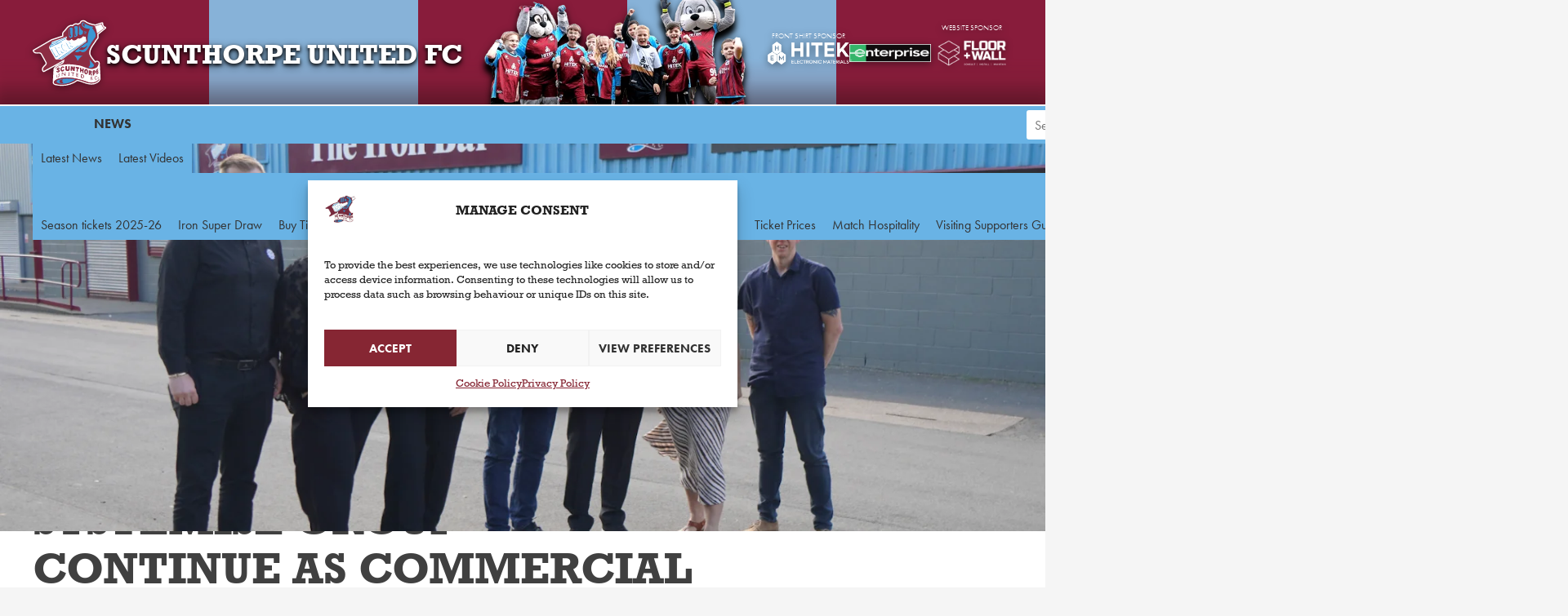

--- FILE ---
content_type: text/html; charset=UTF-8
request_url: https://www.scunthorpe-united.co.uk/news/2024/june/systemise-group-continue-as-commercial-partner-for-the-2024-25-season/
body_size: 14635
content:
<!DOCTYPE html><html lang="en-GB" prefix="og: https://ogp.me/ns#" ><head><meta charset="UTF-8"><link rel="preconnect" href="https://fonts.gstatic.com/" crossorigin /><meta name="viewport" content="width=device-width, initial-scale=1.0"><link rel="preload" as="style" href="https://fonts.googleapis.com/css?family=Open+Sans:100,200,300,400,500,600,700,800,900|Source+Sans+Pro:100,200,300,400,500,600,700,800,900&#038;display=swap" ><title>Systemise Group continue as commercial partner for the 2024-25 season | Scunthorpe United FC</title><meta name="description" content="Scunthorpe United is delighted to announce Systemise Group are continuing their commercial partnership with the club for the 2024-25 season."/><meta name="robots" content="follow, index, max-snippet:-1, max-video-preview:-1, max-image-preview:large"/><link rel="canonical" href="/news/2024/june/systemise-group-continue-as-commercial-partner-for-the-2024-25-season/" /><meta property="og:locale" content="en_GB" /><meta property="og:type" content="article" /><meta property="og:title" content="Systemise Group continue as commercial partner for the 2024-25 season | Scunthorpe United FC" /><meta property="og:description" content="Scunthorpe United is delighted to announce Systemise Group are continuing their commercial partnership with the club for the 2024-25 season." /><meta property="og:url" content="/news/2024/june/systemise-group-continue-as-commercial-partner-for-the-2024-25-season/" /><meta property="og:site_name" content="Scunthorpe United Football Club" /><meta property="article:publisher" content="https://www.facebook.com/sufcofficial" /><meta property="article:tag" content="June 2024" /><meta property="article:tag" content="Systemise Group" /><meta property="article:section" content="Commercial" /><meta property="og:updated_time" content="2024-06-28T16:55:39+01:00" /><meta property="og:image" content="/wp-content/uploads/2024/06/Scunthorpe-United-Systemise-Group.png" /><meta property="og:image:secure_url" content="/wp-content/uploads/2024/06/Scunthorpe-United-Systemise-Group.png" /><meta property="og:image:width" content="1600" /><meta property="og:image:height" content="900" /><meta property="og:image:alt" content="Systemise Group" /><meta property="og:image:type" content="image/png" /><meta property="article:published_time" content="2024-06-28T16:55:36+01:00" /><meta property="article:modified_time" content="2024-06-28T16:55:39+01:00" /><meta name="twitter:card" content="summary_large_image" /><meta name="twitter:title" content="Systemise Group continue as commercial partner for the 2024-25 season | Scunthorpe United FC" /><meta name="twitter:description" content="Scunthorpe United is delighted to announce Systemise Group are continuing their commercial partnership with the club for the 2024-25 season." /><meta name="twitter:site" content="@sufcofficial" /><meta name="twitter:creator" content="@sufcofficial" /><meta name="twitter:image" content="/wp-content/uploads/2024/06/Scunthorpe-United-Systemise-Group.png" /><meta name="twitter:label1" content="Written by" /><meta name="twitter:data1" content="James Moody" /><meta name="twitter:label2" content="Time to read" /><meta name="twitter:data2" content="1 minute" /> <script type="application/ld+json" class="rank-math-schema">{"@context":"/#place","geo":{"@type":"GeoCoordinates","latitude":"53\u00b0 35' 7.32\" N","longitude":"0\u00b0 41' 25.77\" E"},"hasMap":"https://www.google.com/maps/search/?api=1&amp;query=53\u00b0 35' 7.32\" N,0\u00b0 41' 25.77\" E","address":{"@type":"PostalAddress","streetAddress":"The Attis Arena, Jack Brownsword Way","addressLocality":"Scunthorpe","addressRegion":"North Lincolnshire","postalCode":"DN15 8TD","addressCountry":"United Kingdom"}},{"@type":"Organization","@id":"/#organization","name":"Scunthorpe United Football Club","url":"https://www.scunthorpe-united.co.uk","sameAs":["https://www.facebook.com/sufcofficial","https://twitter.com/sufcofficial","https://www.youtube.com/sufcofficial","https://www.instagram.com/sufcofficial","https://www.snapchat.com/add/sufcofficial","https://www.linkedin.com/company/sufcofficial/","https://www.ebay.co.uk/usr/sufcofficial","https://www.tiktok.com/@sufcofficial?lang=en"],"email":"feedback@scunthorpe-united.co.uk","address":{"@type":"PostalAddress","streetAddress":"The Attis Arena, Jack Brownsword Way","addressLocality":"Scunthorpe","addressRegion":"North Lincolnshire","postalCode":"DN15 8TD","addressCountry":"United Kingdom"},"logo":{"@type":"ImageObject","@id":"/#logo","url":"/wp-content/uploads/2024/06/sufc-google-logo-1.webp","contentUrl":"/wp-content/uploads/2024/06/sufc-google-logo-1.webp","caption":"Scunthorpe United Football Club","inLanguage":"en-GB","width":"500","height":"500"},"contactPoint":[{"@type":"ContactPoint","telephone":"+44 1724 747670","contactType":"customer support"}],"description":"Scunthorpe United Football Club is a professional association football club based in the town of Scunthorpe, North Lincolnshire, England. The team competes in the National League North, the sixth level of the English football league system.","legalName":"Scunthorpe United Football Club","foundingDate":"1899","vatID":"GB 128 5234 74","location":{"@id":"/#place"}},{"@type":"WebSite","@id":"/#website","url":"https://www.scunthorpe-united.co.uk","name":"Scunthorpe United Football Club","alternateName":"SUFC","publisher":{"@id":"/#organization"},"inLanguage":"en-GB"},{"@type":"ImageObject","@id":"/wp-content/uploads/2024/06/Scunthorpe-United-Systemise-Group.png","url":"/wp-content/uploads/2024/06/Scunthorpe-United-Systemise-Group.png","width":"1600","height":"900","inLanguage":"en-GB"},{"@type":"WebPage","@id":"/news/2024/june/systemise-group-continue-as-commercial-partner-for-the-2024-25-season/#webpage","url":"/news/2024/june/systemise-group-continue-as-commercial-partner-for-the-2024-25-season/","name":"Systemise Group continue as commercial partner for the 2024-25 season | Scunthorpe United FC","datePublished":"2024-06-28T16:55:36+01:00","dateModified":"2024-06-28T16:55:39+01:00","isPartOf":{"@id":"/#website"},"primaryImageOfPage":{"@id":"/wp-content/uploads/2024/06/Scunthorpe-United-Systemise-Group.png"},"inLanguage":"en-GB"},{"@type":"Person","@id":"/news/2024/june/systemise-group-continue-as-commercial-partner-for-the-2024-25-season/#author","name":"James Moody","image":{"@type":"ImageObject","@id":"https://secure.gravatar.com/avatar/4bf10e00cf9e2b7c6a225ebfb75e5dc2f92f23f73c64014428d9ce500f66b8fa?s=96&amp;d=mm&amp;r=g","url":"https://secure.gravatar.com/avatar/4bf10e00cf9e2b7c6a225ebfb75e5dc2f92f23f73c64014428d9ce500f66b8fa?s=96&amp;d=mm&amp;r=g","caption":"James Moody","inLanguage":"en-GB"},"worksFor":{"@id":"/#organization"}},{"@type":"NewsArticle","headline":"Systemise Group continue as commercial partner for the 2024-25 season | Scunthorpe United FC","keywords":"Systemise Group","datePublished":"2024-06-28T16:55:36+01:00","dateModified":"2024-06-28T16:55:39+01:00","articleSection":"Commercial","author":{"@id":"/news/2024/june/systemise-group-continue-as-commercial-partner-for-the-2024-25-season/#author","name":"James Moody"},"publisher":{"@id":"/#organization"},"description":"Scunthorpe United is delighted to announce Systemise Group are continuing their commercial partnership with the club for the 2024-25 season.","name":"Systemise Group continue as commercial partner for the 2024-25 season | Scunthorpe United FC","@id":"/news/2024/june/systemise-group-continue-as-commercial-partner-for-the-2024-25-season/#richSnippet","isPartOf":{"@id":"/news/2024/june/systemise-group-continue-as-commercial-partner-for-the-2024-25-season/#webpage"},"image":{"@id":"/wp-content/uploads/2024/06/Scunthorpe-United-Systemise-Group.png"},"inLanguage":"en-GB","mainEntityOfPage":{"@id":"/news/2024/june/systemise-group-continue-as-commercial-partner-for-the-2024-25-season/#webpage"}}]}</script> <link rel='dns-prefetch' href='//fonts.googleapis.com' /><link rel='dns-prefetch' href='//use.typekit.net' /><link rel='preconnect' href='https://use.typekit.net' /><link rel='preconnect' href='https://p.typekit.net' /><link rel='preconnect' href='https://www.gstatic.com' /><link rel="alternate" type="application/rss+xml" title="Scunthorpe United FC &raquo; Systemise Group continue as commercial partner for the 2024-25 season Comments Feed" href="/news/2024/june/systemise-group-continue-as-commercial-partner-for-the-2024-25-season/feed/" /><link rel="alternate" title="oEmbed (JSON)" type="application/json+oembed" href="/wp-json/oembed/1.0/embed?url=https%3A%2F%2Fwww.scunthorpe-united.co.uk%2Fnews%2F2024%2Fjune%2Fsystemise-group-continue-as-commercial-partner-for-the-2024-25-season%2F" /><link rel="alternate" title="oEmbed (XML)" type="text/xml+oembed" href="/wp-json/oembed/1.0/embed?url=https%3A%2F%2Fwww.scunthorpe-united.co.uk%2Fnews%2F2024%2Fjune%2Fsystemise-group-continue-as-commercial-partner-for-the-2024-25-season%2F&#038;format=xml" /><style id='wp-img-auto-sizes-contain-inline-css' type='text/css'>img:is([sizes=auto i],[sizes^="auto," i]){contain-intrinsic-size:3000px 1500px}
/*# sourceURL=wp-img-auto-sizes-contain-inline-css */</style> <script>WebFontConfig={google:{families:["Open Sans:100,200,300,400,500,600,700,800,900","Source Sans Pro:100,200,300,400,500,600,700,800,900","Material Symbols Outlined:opsz,wght,FILL,GRAD@24,400,0,0","Material Symbols Outlined:opsz,wght,FILL,GRAD@24,400,0,0&display=swap"]}};if ( typeof WebFont === "object" && typeof WebFont.load === "function" ) { WebFont.load( WebFontConfig ); }</script><script data-optimized="1" src="https://www.scunthorpe-united.co.uk/wp-content/plugins/litespeed-cache/assets/js/webfontloader.min.js"></script><link data-optimized="2" rel="stylesheet" href="https://www.scunthorpe-united.co.uk/wp-content/litespeed/css/e8806c9eecb7fe186978163d2f910fab.css?ver=5c91b" /><style id='wp-block-paragraph-inline-css' type='text/css'>.is-small-text{font-size:.875em}.is-regular-text{font-size:1em}.is-large-text{font-size:2.25em}.is-larger-text{font-size:3em}.has-drop-cap:not(:focus):first-letter{float:left;font-size:8.4em;font-style:normal;font-weight:100;line-height:.68;margin:.05em .1em 0 0;text-transform:uppercase}body.rtl .has-drop-cap:not(:focus):first-letter{float:none;margin-left:.1em}p.has-drop-cap.has-background{overflow:hidden}:root :where(p.has-background){padding:1.25em 2.375em}:where(p.has-text-color:not(.has-link-color)) a{color:inherit}p.has-text-align-left[style*="writing-mode:vertical-lr"],p.has-text-align-right[style*="writing-mode:vertical-rl"]{rotate:180deg}
/*# sourceURL=/wp-includes/blocks/paragraph/style.min.css */</style><style id='global-styles-inline-css' type='text/css'>:root{--wp--preset--aspect-ratio--square: 1;--wp--preset--aspect-ratio--4-3: 4/3;--wp--preset--aspect-ratio--3-4: 3/4;--wp--preset--aspect-ratio--3-2: 3/2;--wp--preset--aspect-ratio--2-3: 2/3;--wp--preset--aspect-ratio--16-9: 16/9;--wp--preset--aspect-ratio--9-16: 9/16;--wp--preset--color--black: #000000;--wp--preset--color--cyan-bluish-gray: #abb8c3;--wp--preset--color--white: #ffffff;--wp--preset--color--pale-pink: #f78da7;--wp--preset--color--vivid-red: #cf2e2e;--wp--preset--color--luminous-vivid-orange: #ff6900;--wp--preset--color--luminous-vivid-amber: #fcb900;--wp--preset--color--light-green-cyan: #7bdcb5;--wp--preset--color--vivid-green-cyan: #00d084;--wp--preset--color--pale-cyan-blue: #8ed1fc;--wp--preset--color--vivid-cyan-blue: #0693e3;--wp--preset--color--vivid-purple: #9b51e0;--wp--preset--gradient--vivid-cyan-blue-to-vivid-purple: linear-gradient(135deg,rgb(6,147,227) 0%,rgb(155,81,224) 100%);--wp--preset--gradient--light-green-cyan-to-vivid-green-cyan: linear-gradient(135deg,rgb(122,220,180) 0%,rgb(0,208,130) 100%);--wp--preset--gradient--luminous-vivid-amber-to-luminous-vivid-orange: linear-gradient(135deg,rgb(252,185,0) 0%,rgb(255,105,0) 100%);--wp--preset--gradient--luminous-vivid-orange-to-vivid-red: linear-gradient(135deg,rgb(255,105,0) 0%,rgb(207,46,46) 100%);--wp--preset--gradient--very-light-gray-to-cyan-bluish-gray: linear-gradient(135deg,rgb(238,238,238) 0%,rgb(169,184,195) 100%);--wp--preset--gradient--cool-to-warm-spectrum: linear-gradient(135deg,rgb(74,234,220) 0%,rgb(151,120,209) 20%,rgb(207,42,186) 40%,rgb(238,44,130) 60%,rgb(251,105,98) 80%,rgb(254,248,76) 100%);--wp--preset--gradient--blush-light-purple: linear-gradient(135deg,rgb(255,206,236) 0%,rgb(152,150,240) 100%);--wp--preset--gradient--blush-bordeaux: linear-gradient(135deg,rgb(254,205,165) 0%,rgb(254,45,45) 50%,rgb(107,0,62) 100%);--wp--preset--gradient--luminous-dusk: linear-gradient(135deg,rgb(255,203,112) 0%,rgb(199,81,192) 50%,rgb(65,88,208) 100%);--wp--preset--gradient--pale-ocean: linear-gradient(135deg,rgb(255,245,203) 0%,rgb(182,227,212) 50%,rgb(51,167,181) 100%);--wp--preset--gradient--electric-grass: linear-gradient(135deg,rgb(202,248,128) 0%,rgb(113,206,126) 100%);--wp--preset--gradient--midnight: linear-gradient(135deg,rgb(2,3,129) 0%,rgb(40,116,252) 100%);--wp--preset--font-size--small: 13px;--wp--preset--font-size--medium: 20px;--wp--preset--font-size--large: 36px;--wp--preset--font-size--x-large: 42px;--wp--preset--spacing--20: 0.44rem;--wp--preset--spacing--30: 0.67rem;--wp--preset--spacing--40: 1rem;--wp--preset--spacing--50: 1.5rem;--wp--preset--spacing--60: 2.25rem;--wp--preset--spacing--70: 3.38rem;--wp--preset--spacing--80: 5.06rem;--wp--preset--shadow--natural: 6px 6px 9px rgba(0, 0, 0, 0.2);--wp--preset--shadow--deep: 12px 12px 50px rgba(0, 0, 0, 0.4);--wp--preset--shadow--sharp: 6px 6px 0px rgba(0, 0, 0, 0.2);--wp--preset--shadow--outlined: 6px 6px 0px -3px rgb(255, 255, 255), 6px 6px rgb(0, 0, 0);--wp--preset--shadow--crisp: 6px 6px 0px rgb(0, 0, 0);}:where(.is-layout-flex){gap: 0.5em;}:where(.is-layout-grid){gap: 0.5em;}body .is-layout-flex{display: flex;}.is-layout-flex{flex-wrap: wrap;align-items: center;}.is-layout-flex > :is(*, div){margin: 0;}body .is-layout-grid{display: grid;}.is-layout-grid > :is(*, div){margin: 0;}:where(.wp-block-columns.is-layout-flex){gap: 2em;}:where(.wp-block-columns.is-layout-grid){gap: 2em;}:where(.wp-block-post-template.is-layout-flex){gap: 1.25em;}:where(.wp-block-post-template.is-layout-grid){gap: 1.25em;}.has-black-color{color: var(--wp--preset--color--black) !important;}.has-cyan-bluish-gray-color{color: var(--wp--preset--color--cyan-bluish-gray) !important;}.has-white-color{color: var(--wp--preset--color--white) !important;}.has-pale-pink-color{color: var(--wp--preset--color--pale-pink) !important;}.has-vivid-red-color{color: var(--wp--preset--color--vivid-red) !important;}.has-luminous-vivid-orange-color{color: var(--wp--preset--color--luminous-vivid-orange) !important;}.has-luminous-vivid-amber-color{color: var(--wp--preset--color--luminous-vivid-amber) !important;}.has-light-green-cyan-color{color: var(--wp--preset--color--light-green-cyan) !important;}.has-vivid-green-cyan-color{color: var(--wp--preset--color--vivid-green-cyan) !important;}.has-pale-cyan-blue-color{color: var(--wp--preset--color--pale-cyan-blue) !important;}.has-vivid-cyan-blue-color{color: var(--wp--preset--color--vivid-cyan-blue) !important;}.has-vivid-purple-color{color: var(--wp--preset--color--vivid-purple) !important;}.has-black-background-color{background-color: var(--wp--preset--color--black) !important;}.has-cyan-bluish-gray-background-color{background-color: var(--wp--preset--color--cyan-bluish-gray) !important;}.has-white-background-color{background-color: var(--wp--preset--color--white) !important;}.has-pale-pink-background-color{background-color: var(--wp--preset--color--pale-pink) !important;}.has-vivid-red-background-color{background-color: var(--wp--preset--color--vivid-red) !important;}.has-luminous-vivid-orange-background-color{background-color: var(--wp--preset--color--luminous-vivid-orange) !important;}.has-luminous-vivid-amber-background-color{background-color: var(--wp--preset--color--luminous-vivid-amber) !important;}.has-light-green-cyan-background-color{background-color: var(--wp--preset--color--light-green-cyan) !important;}.has-vivid-green-cyan-background-color{background-color: var(--wp--preset--color--vivid-green-cyan) !important;}.has-pale-cyan-blue-background-color{background-color: var(--wp--preset--color--pale-cyan-blue) !important;}.has-vivid-cyan-blue-background-color{background-color: var(--wp--preset--color--vivid-cyan-blue) !important;}.has-vivid-purple-background-color{background-color: var(--wp--preset--color--vivid-purple) !important;}.has-black-border-color{border-color: var(--wp--preset--color--black) !important;}.has-cyan-bluish-gray-border-color{border-color: var(--wp--preset--color--cyan-bluish-gray) !important;}.has-white-border-color{border-color: var(--wp--preset--color--white) !important;}.has-pale-pink-border-color{border-color: var(--wp--preset--color--pale-pink) !important;}.has-vivid-red-border-color{border-color: var(--wp--preset--color--vivid-red) !important;}.has-luminous-vivid-orange-border-color{border-color: var(--wp--preset--color--luminous-vivid-orange) !important;}.has-luminous-vivid-amber-border-color{border-color: var(--wp--preset--color--luminous-vivid-amber) !important;}.has-light-green-cyan-border-color{border-color: var(--wp--preset--color--light-green-cyan) !important;}.has-vivid-green-cyan-border-color{border-color: var(--wp--preset--color--vivid-green-cyan) !important;}.has-pale-cyan-blue-border-color{border-color: var(--wp--preset--color--pale-cyan-blue) !important;}.has-vivid-cyan-blue-border-color{border-color: var(--wp--preset--color--vivid-cyan-blue) !important;}.has-vivid-purple-border-color{border-color: var(--wp--preset--color--vivid-purple) !important;}.has-vivid-cyan-blue-to-vivid-purple-gradient-background{background: var(--wp--preset--gradient--vivid-cyan-blue-to-vivid-purple) !important;}.has-light-green-cyan-to-vivid-green-cyan-gradient-background{background: var(--wp--preset--gradient--light-green-cyan-to-vivid-green-cyan) !important;}.has-luminous-vivid-amber-to-luminous-vivid-orange-gradient-background{background: var(--wp--preset--gradient--luminous-vivid-amber-to-luminous-vivid-orange) !important;}.has-luminous-vivid-orange-to-vivid-red-gradient-background{background: var(--wp--preset--gradient--luminous-vivid-orange-to-vivid-red) !important;}.has-very-light-gray-to-cyan-bluish-gray-gradient-background{background: var(--wp--preset--gradient--very-light-gray-to-cyan-bluish-gray) !important;}.has-cool-to-warm-spectrum-gradient-background{background: var(--wp--preset--gradient--cool-to-warm-spectrum) !important;}.has-blush-light-purple-gradient-background{background: var(--wp--preset--gradient--blush-light-purple) !important;}.has-blush-bordeaux-gradient-background{background: var(--wp--preset--gradient--blush-bordeaux) !important;}.has-luminous-dusk-gradient-background{background: var(--wp--preset--gradient--luminous-dusk) !important;}.has-pale-ocean-gradient-background{background: var(--wp--preset--gradient--pale-ocean) !important;}.has-electric-grass-gradient-background{background: var(--wp--preset--gradient--electric-grass) !important;}.has-midnight-gradient-background{background: var(--wp--preset--gradient--midnight) !important;}.has-small-font-size{font-size: var(--wp--preset--font-size--small) !important;}.has-medium-font-size{font-size: var(--wp--preset--font-size--medium) !important;}.has-large-font-size{font-size: var(--wp--preset--font-size--large) !important;}.has-x-large-font-size{font-size: var(--wp--preset--font-size--x-large) !important;}
/*# sourceURL=global-styles-inline-css */</style><style id='classic-theme-styles-inline-css' type='text/css'>/*! This file is auto-generated */
.wp-block-button__link{color:#fff;background-color:#32373c;border-radius:9999px;box-shadow:none;text-decoration:none;padding:calc(.667em + 2px) calc(1.333em + 2px);font-size:1.125em}.wp-block-file__button{background:#32373c;color:#fff;text-decoration:none}
/*# sourceURL=/wp-includes/css/classic-themes.min.css */</style><link rel='stylesheet' id='futura-pt-adobe-font-css' href='https://use.typekit.net/cxr2tij.css' type='text/css' media='all' /> <script data-optimized="1" type="text/javascript" id="jquery-core-js-extra">var locations_object={"ajaxurl":"/wp-admin/admin-ajax.php"}</script> <script type="text/javascript" src="/wp-includes/js/jquery/jquery.min.js?ver=3.7.1" id="jquery-core-js"></script> <link rel="https://api.w.org/" href="/wp-json/" /><link rel="alternate" title="JSON" type="application/json" href="/wp-json/wp/v2/posts/43655" /><link rel="EditURI" type="application/rsd+xml" title="RSD" href="/xmlrpc.php?rsd" /><meta name="generator" content="WordPress 6.9" /><link rel='shortlink' href='/?p=43655' /><style>.cmplz-hidden {
					display: none !important;
				}</style><link rel="icon" href="/wp-content/uploads/2024/06/cropped-Scunthorpe-United-FC-Logo-512-32x32.png" sizes="32x32" /><link rel="icon" href="/wp-content/uploads/2024/06/cropped-Scunthorpe-United-FC-Logo-512-192x192.png" sizes="192x192" /><link rel="apple-touch-icon" href="/wp-content/uploads/2024/06/cropped-Scunthorpe-United-FC-Logo-512-180x180.png" /><meta name="msapplication-TileImage" content="/wp-content/uploads/2024/06/cropped-Scunthorpe-United-FC-Logo-512-270x270.png" /></head><body data-cmplz=1 class="wp-singular post-template-default single single-post postid-43655 single-format-standard wp-theme-oxygen-is-not-a-theme  wp-embed-responsive oxygen-body" ><header  class="ct-div-block structure header" ><div  class="ct-div-block background-container claret-and-blue-bg" ><img loading="lazy"  alt="" src="/wp-content/plugins/knapton-wright/images/SUFC-Stripes.svg" class="ct-image background-image header-bg" loading="eager"/></div><div  class="ct-div-block structure-row header-content" ><div  class="ct-div-block header-logo-and-name" ><a  class="ct-link header-logo-link" href="/" target="_self"  ><span  class="ct-text-block screen-reader-text" >Scunthorpe United FC badge - Link to home</span><img loading="lazy"  alt="" src="/wp-content/plugins/knapton-wright/images/SUFC-Logo.svg" class="ct-image header-logo" loading="eager"/></a><span  class="ct-text-block header-logo-name bold upper show-above-768"  data-text="Scunthorpe United FC">Scunthorpe United FC</span><span  class="ct-text-block bold upper show-below-768 header-logo-name-small"  data-text="IRON">IRON</span></div><div  class="ct-div-block header-middle" ><img   alt="" src="/wp-content/uploads/2024/10/Scunthorpe-United-FC-header-image-1-tiny.png.webp" class="ct-image header-feature-image-shadow" srcset="/wp-content/uploads/2024/10/Scunthorpe-United-FC-header-image-1-tiny.png.webp 443w, /wp-content/uploads/2024/10/Scunthorpe-United-FC-header-image-1-tiny-300x135.png.webp 300w" sizes="(max-width: 443px) 100vw, 443px" /><img loading="lazy"  alt="" src="/wp-content/uploads/2024/10/Scunthorpe-United-FC-header-image-1-tiny.png.webp" class="ct-image header-feature-image" srcset="/wp-content/uploads/2024/10/Scunthorpe-United-FC-header-image-1-tiny.png.webp 443w, /wp-content/uploads/2024/10/Scunthorpe-United-FC-header-image-1-tiny-300x135.png.webp 300w" sizes="(max-width: 443px) 100vw, 443px" /></div><div  class="ct-div-block header-sponsors" ><a id="link-174-4455" class="ct-link header-sponsor-link" href="https://www.hitek-ltd.co.uk/" target="_blank"  ><img  id="image-175-4455" alt="HITEK Electronic Materials Limited" src="/wp-content/uploads/2024/06/hitek-160x90-1.webp" class="ct-image header-sponsor-logo" srcset="/wp-content/uploads/2024/06/hitek-160x90-1.webp 736w, /wp-content/uploads/2024/06/hitek-160x90-1-300x86.webp 300w" sizes="(max-width: 736px) 100vw, 736px"  loading="eager"/><span id="text_block-176-4455" class="ct-text-block header-sponsor-text futura-pt light" >FRONT SHIRT SPONSOR</span></a><a id="link-17-4455" class="ct-link header-sponsor-link" href="https://www.enterprise.co.uk/" target="_blank"  ><img loading="lazy" id="image-18-4455" alt="" src="/wp-content/uploads/2025/06/Enterprise_Rent-A-Car_Logo.svg-1.png" class="ct-image header-sponsor-logo" srcset="/wp-content/uploads/2025/06/Enterprise_Rent-A-Car_Logo.svg-1.png 600w, /wp-content/uploads/2025/06/Enterprise_Rent-A-Car_Logo.svg-1-300x64.png 300w" sizes="(max-width: 600px) 100vw, 600px"  loading="eager"/></a><a  class="ct-link header-sponsor-link" href="https://www.floorandwallltd.com/" target="_blank"  ><img   alt="" src="/wp-content/uploads/2024/09/floor-wall-logo_512x244.png.webp" class="ct-image header-sponsor-logo" srcset="/wp-content/uploads/2024/09/floor-wall-logo_512x244.png.webp 512w, /wp-content/uploads/2024/09/floor-wall-logo_512x244-300x143.png.webp 300w" sizes="(max-width: 512px) 100vw, 512px"  loading="eager"/><span  class="ct-text-block header-sponsor-text futura-pt light" >WEBSITE SPONSOR</span></a></div></div><div  class="ct-div-block structure-row header-nav-container" ><nav  class="ct-shortcode header-nav" ><p class="back">Back</p><ul class="menu"><li class="home"><a href="https://www.scunthorpe-united.co.uk">Home</a></li><li class="mobile"><a href="/news/">News</a><ul class="sub-menu"><li><a href="/news/">Latest News</a></li><li><a href="/news/latest-videos/">Latest Videos</a></li></ul></li><li class="mobile"><a href="/tickets/">Tickets</a><ul class="sub-menu"><li><a href="/tickets/season-tickets-25-26/">Season tickets 2025-26</a></li><li><a href="/club/iron-sup/">Iron Super Draw</a></li><li><a href="https://app.fanbaseclub.com/club/scunthorpe-united-fc">Buy Tickets</a></li><li><a href="/tickets/first-time-visitor/">First Time Visitor</a></li><li><a href="/tickets/family-zone/">Family Zone</a></li><li><a href="/tickets/away-coach-travel/">Away Coach Travel</a></li><li><a href="/tickets/under-12s-go-free/">Under 12s Go Free</a></li><li><a href="/tickets/ticket-prices/">Ticket Prices</a></li><li><a href="/commercial/match-hospitality/">Match Hospitality</a></li><li><a href="/tickets/visiting-supporters/">Visiting Supporters Guide</a></li></ul></li><li class=""><a href="/matches/">Matches</a><ul class="sub-menu"><li><a href="/matches/fixtures/">Fixtures</a></li><li><a href="/matches/results/">Results</a></li><li><a href="/matches/league-table/">League Table</a></li><li><a href="/matches/match-reports/">Match Reports</a></li><li><a href="/matches/galleries/">Galleries</a></li><li><a href="/matches/half-time-draw/">Half-time Draw</a></li></ul></li><li class=""><a href="/teams/">Teams</a><ul class="sub-menu"><li><a href="/teams/first-team/">First Team</a></li></ul></li><li class=""><a href="/club/">Club</a><ul class="sub-menu"><li><a href="https://www.sufcshop.com/">Online Shop ↗️</a></li><li><a href="https://fromtheclub.com/scunthorpe-united-signed-memorabilia/">Signed Memorabilia ↗️</a></li><li><a href="/club/iron-sup/">Iron Super Draw</a></li><li><a href="/club/junior-iron/">Junior Iron</a></li><li><a href="/club/stadium-guide-stadium-guide/">Stadium Guide</a></li><li><a href="/club/history/">History</a></li><li><a href="/club/club-directory/">Club Directory</a><ul class="sub-menu"><li><a href="/club/club-directory/whos-who/">Who's Who</a></li><li><a href="/club/fan-liaison-contacts/">Fans' Liaison Contacts</a></li><li><a href="/club/fan-liaison-contacts/voice-of-the-fans/">Voice of the Fans</a></li></ul></li><li><a href="/club/customer-charter/">Customer Charter</a></li><li><a href="/club/policies/">Policies</a></li><li><a href="http://www.ironfoundation.co.uk/">The Iron Foundation</a></li><li><a href="https://www.studyparks.org.uk/">Study United FC</a></li><li><a href="/club/accreditation/">Media Accreditation</a></li><li><a href="/club/supporters-groups/">Supporters' Groups</a></li></ul></li><li class=""><a href="/commercial/">Commercial/Venue</a><ul class="sub-menu"><li><a href="/commercial/sponsorship/">Sponsorship</a></li><li><a href="/commercial/advertising/">Advertising</a></li><li><a href="/commercial/club-partners/">Club Partners</a></li><li><a href="/commercial/match-hospitality/">Match Hospitality</a></li><li><a href="/commercial/venue-hire/">Venue Hire</a></li><li><a href="/commercial/match-hospitality/glanford-park-restaurant/">Restaurant and Bar</a></li><li><a href="/commercial/birthday-ideas/">Birthday Ideas</a></li></ul></li><li class=""><a href="https://www.youtube.com/@sufcofficial">YouTube</a></li></ul></nav><div  class="ct-shortcode header-search-container" ><form role='search' action='/' method='get' class='header-search-form'><div class='off-page'><input type='submit' id='header-search-submit' value='submit' /></div><label for='header-search' class='screen-reader-text'>Search Scunthorpe United FC for:</label><input type='text' name='s' placeholder='Search Scunthorpe United FC' id='header-search' value='' class='header-search-box' /><a href='#' class='header-search-button upper'>Search</a></form></div><a  class="ct-link burger" href="#" target="_self"   aria-label="Menu button"><span  class="ct-div-block burger-line" ></span><span  class="ct-div-block burger-line" ></span><span  class="ct-div-block burger-line" ></span></a></div></header><main  class="ct-div-block" ><div  class="ct-div-block news-article-header" ><div  class="ct-div-block article-meta-block" ><div  class="ct-text-block article-meta-category-text" >Commercial</div><h1  class="ct-headline h1">Systemise Group continue as commercial partner for the 2024-25 season</h1><div id="div_block-200-4781div_block-204-4781" class="ct-div-block" ><div  class="ct-text-block article-meta-date" ><span id="span-207-4781" class="ct-span" >28 June 2024</span></div><div  class="ct-div-block" ><div id="text_block-210-4781" class="ct-text-block" >by James Moody</div><div  class="ct-code-block " ><span class="icon-X"></span><a href="http://www.twitter.com/@SUFCOfficial" class="border-primary">@SUFCOfficial</a></div></div></div></div><img loading="lazy"  alt="" src="/wp-content/uploads/2024/06/Scunthorpe-United-Systemise-Group.png.webp" class="ct-image article-main-image" srcset="/wp-content/uploads/2024/06/Scunthorpe-United-Systemise-Group.png.webp 1600w, /wp-content/uploads/2024/06/Scunthorpe-United-Systemise-Group-300x169.png.webp 300w, /wp-content/uploads/2024/06/Scunthorpe-United-Systemise-Group-1024x576.png.webp 1024w, /wp-content/uploads/2024/06/Scunthorpe-United-Systemise-Group-768x432.png.webp 768w, /wp-content/uploads/2024/06/Scunthorpe-United-Systemise-Group-1536x864.png.webp 1536w" sizes="(max-width: 1600px) 100vw, 1600px" /></div><div  class="ct-div-block article-main-container-container" ><div  class="ct-div-block article-content-column" ><article id='inner_content-17-4781' class='ct-inner-content'><p><strong>Scunthorpe United is delighted to announce Systemise Group are continuing their commercial partnership with the club for the 2024-25 season.</strong></p><p>The relationship sees Systemise Fulfilment - just one of the many branches of the Systemise Group - sponsor the Iron Bar, among other commercial ventures ahead of the new season.</p><p>Meanwhile, Systemise Housekeeping will be the new title sponsor of the half-time draw, with Systemise Deals also part of the branding for the new look ticket for the new campaign, which will be in memory of the late John Staff who was a renowned seller of the tickets for a number of years.</p><p>Systemise Group now consists&nbsp;of the&nbsp;following branches:</p><p>·  Systemise Fulfilment <br>·  Systemise Logistics <br>·  Systemise Deals <br>·  Systemise Housekeeping<br>·  Systemise Packaging <br>·  Systemise Summit <br>·  Systemise Executive Club<br>·  Systemise Brands</p><p>Lincolnshire Business Excellence Awards&nbsp;Finalists for&nbsp;International Business of the Year 2024, the Systemise Group are innovative, forward thinking, e-commerce partners with its headquarters based on Dunstall Street in Scunthorpe.</p><p><strong>Glyn Sparks, Head of Partnerships at Scunthorpe United,</strong>&nbsp;said:&nbsp;</p><p>“We are delighted that our partnership with Systemise Group is continuing into a new season, and we’re really excited to grow this over the forthcoming season."</p><p>“We wish Systemise Group the best of luck with their continued growth as a business, which has been evident over the last 12 months, and is culminating in their relocation to a larger premises which I look forward to visiting.”</p><p><strong>Kev Blackburn, Director at Systemise Group&nbsp;</strong>said:&nbsp;</p><p>"We are proud to continue our partnership with Scunthorpe United Football Club and we're very excited for the upcoming new season."</p><p>"Scunthorpe is our hometown and where Systemise Group began in&nbsp;2015. We are 100% behind the club and committed&nbsp;to doing everything we&nbsp;can to help achieve a successful future"</p><p>"We are driven, determined and motivated to keep growing across all our branches as we introduce Systemise Housekeeping as the newest additional to our wider ultimate mission"</p><p>"We wish everyone at the club all the best for a successful season. Keep taking massive action and as always, Up The Iron!"&nbsp;</p></article><ul  class="ct-shortcode article-tag-list" ><li><a href='/news/news-archive/?tags=june+2024'>June 2024</a></li><li><a href='/news/news-archive/?tags=systemise+group'>Systemise Group</a></li></ul></div></div><section  class=" ct-section article-section article-related-articles-section" ><div class="ct-section-inner-wrap"><div  class="ct-div-block related-section" ><h2  class="ct-headline h2">Related Articles</h2><div  class="ct-div-block news-browser-panel" ><div  class="ct-div-block news-browser-panel-scroll" ><div  class="ct-shortcode article-related-articles-cards news-browser-panel-content" ><div class='news-browser-panel-item article-browser-card'><a class='article-item-container  article-browser-card shop' href='/news/2024/august/125-years-of-unity-limited-edition-souvenir-pack-available-for-pre-order/'><div class='article-item-image-container'><img src='/wp-content/uploads/2024/06/souvenir-1.jpg.webp' class='article-item-image medium' srcset='/wp-content/uploads/2024/06/souvenir-1-300x169.jpg.webp 300w, /wp-content/uploads/2024/06/souvenir-1-1024x576.jpg.webp 1024w, /wp-content/uploads/2024/06/souvenir-1-768x432.jpg.webp 768w, /wp-content/uploads/2024/06/souvenir-1.jpg.webp 1360w' sizes='(max-width: 300px) 100vw, 300px' alt='' width='100%' height='100%' lazy decoding='async' /></div><div class='article-item-content-container'><div class='article-meta-row'><div class='article-item-category Shop-article-item-category'>Shop</div><div class='article-item-timestamp'>05 August 2024</div></div><h3 class='article-item-title article-browser-card-article-item-title'>125 years of unity: Limited edition souvenir pack available for pre-order</h3></div></a></div><div class='news-browser-panel-item article-browser-card'><a class='article-item-container  article-browser-card ticket-news' href='/news/2024/july/ticket-details-confirmed-for-first-friendly-of-pre-season-at-barton-town/'><div class='article-item-image-container'><img src='/wp-content/uploads/2024/06/barton1-1.jpg.webp' class='article-item-image medium' srcset='/wp-content/uploads/2024/06/barton1-1-300x169.jpg.webp 300w, /wp-content/uploads/2024/06/barton1-1-1024x576.jpg.webp 1024w, /wp-content/uploads/2024/06/barton1-1-768x432.jpg.webp 768w, /wp-content/uploads/2024/06/barton1-1.jpg.webp 1360w' sizes='(max-width: 300px) 100vw, 300px' alt='Barton Town v Scunthorpe United' width='100%' height='100%' lazy decoding='async' /></div><div class='article-item-content-container'><div class='article-meta-row'><div class='article-item-category Ticket News-article-item-category'>Ticket News</div><div class='article-item-timestamp'>08 July 2024</div></div><h3 class='article-item-title article-browser-card-article-item-title'>Ticket details confirmed for first friendly of pre-season at Barton Town</h3></div></a></div><div class='news-browser-panel-item article-browser-card'><a class='article-item-container  article-browser-card commercial' href='/news/2024/june/yorkshire-handling-equipment-sign-up-as-new-iron-sponsor-for-2024-25/'><div class='article-item-image-container'><img src='/wp-content/uploads/2024/06/P1144459.jpg.webp' class='article-item-image medium' srcset='/wp-content/uploads/2024/06/P1144459-300x169.jpg.webp 300w, /wp-content/uploads/2024/06/P1144459-1024x577.jpg.webp 1024w, /wp-content/uploads/2024/06/P1144459-768x432.jpg.webp 768w, /wp-content/uploads/2024/06/P1144459-1536x865.jpg.webp 1536w, /wp-content/uploads/2024/06/P1144459.jpg.webp 1600w' sizes='(max-width: 300px) 100vw, 300px' alt='' width='100%' height='100%' lazy decoding='async' /></div><div class='article-item-content-container'><div class='article-meta-row'><div class='article-item-category Commercial-article-item-category'>Commercial</div><div class='article-item-timestamp'>28 June 2024</div></div><h3 class='article-item-title article-browser-card-article-item-title'>Yorkshire Handling Equipment sign up as new Iron sponsor for 2024-25</h3></div></a></div><div class='news-browser-panel-item article-browser-card'><a class='article-item-container  article-browser-card club-news' href='/news/2024/june/grant-mccann-to-return-to-the-attis-arena-to-play-in-iron-aid/'><div class='article-item-image-container'><img src='/wp-content/uploads/2024/06/McCann1.jpg.webp' class='article-item-image medium' srcset='/wp-content/uploads/2024/06/McCann1-300x169.jpg.webp 300w, /wp-content/uploads/2024/06/McCann1-1024x576.jpg.webp 1024w, /wp-content/uploads/2024/06/McCann1-768x432.jpg.webp 768w, /wp-content/uploads/2024/06/McCann1-1536x864.jpg.webp 1536w, /wp-content/uploads/2024/06/McCann1.jpg.webp 1600w' sizes='(max-width: 300px) 100vw, 300px' alt='' width='100%' height='100%' lazy decoding='async' /></div><div class='article-item-content-container'><div class='article-meta-row'><div class='article-item-category Club News-article-item-category'>Club News</div><div class='article-item-timestamp'>28 June 2024</div></div><h3 class='article-item-title article-browser-card-article-item-title'>Grant McCann to return to the Attis Arena to play in Iron Aid!</h3></div></a></div></div></div></div></div><div  class="ct-div-block related-section" ><h2  class="ct-headline h2">Commercial</h2><div  class="ct-div-block related-category-container" ><div  class="ct-div-block news-browser-panel-scroll" ><div  class="ct-shortcode article-related-articles-list" ><div class='news-browser-panel-item article-full-width-card'><a class='article-item-container  article-full-width-card club-news' href='/news/2026/january/january-calendar-sponsor-andrew-thomas-accountancy/'><div class='article-item-image-container'><img src='/wp-content/uploads/2026/01/january-calendar-sponsor.jpg' class='article-item-image thumbnail' srcset='' sizes='(max-width: 150px) 100vw, 150px' alt='' width='100%' height='100%' lazy decoding='async' /></div><div class='article-item-content-container'><div class='article-meta-row'><div class='article-item-category Club News-article-item-category'>Club News</div><div class='article-item-timestamp'>16 January 2026</div></div><h3 class='article-item-title article-full-width-card-article-item-title'>January Calendar Sponsor: Andrew Thomas Accountancy</h3><div class='article-item-excerpt'>January's Calendar sponsor is Andrew Thomas Accountancy.</div><div class='article-item-button-container'><div class='btn article-item-button'>Read full article</div></div></div></a></div><div class='news-browser-panel-item article-full-width-card'><a class='article-item-container  article-full-width-card commercial' href='/news/2026/january/iron-super-draw-january-2026-winners/'><div class='article-item-image-container'><img src='/wp-content/uploads/2024/10/TIDS.jpeg.webp' class='article-item-image thumbnail' srcset='' sizes='(max-width: 150px) 100vw, 150px' alt='' width='100%' height='100%' lazy decoding='async' /></div><div class='article-item-content-container'><div class='article-meta-row'><div class='article-item-category Commercial-article-item-category'>Commercial</div><div class='article-item-timestamp'>14 January 2026</div></div><h3 class='article-item-title article-full-width-card-article-item-title'>Iron Super Draw: January 2026 winners</h3><div class='article-item-excerpt'>The latest winners of the Iron Super Draw were confirmed on Saturday evening by Our Club Lotto.</div><div class='article-item-button-container'><div class='btn article-item-button'>Read full article</div></div></div></a></div><div class='news-browser-panel-item article-full-width-card'><a class='article-item-container  article-full-width-card commercial' href='/news/2026/january/sponsor-of-the-day-ongo/'><div class='article-item-image-container'><img src='/wp-content/uploads/2026/01/IMG_7508-scaled.jpg' class='article-item-image thumbnail' srcset='' sizes='(max-width: 150px) 100vw, 150px' alt='' width='100%' height='100%' lazy decoding='async' /></div><div class='article-item-content-container'><div class='article-meta-row'><div class='article-item-category Commercial-article-item-category'>Commercial</div><div class='article-item-timestamp'>13 January 2026</div></div><h3 class='article-item-title article-full-width-card-article-item-title'>Sponsor of the Day: Ongo</h3><div class='article-item-excerpt'>Today's highlighted sponsor is... Ongo</div><div class='article-item-button-container'><div class='btn article-item-button'>Read full article</div></div></div></a></div><div class='news-browser-panel-item article-full-width-card'><a class='article-item-container  article-full-width-card commercial' href='/news/2026/january/premium-sleeve-sponsorship-opportunity-available-for-2026-27/'><div class='article-item-image-container'><img src='/wp-content/uploads/2026/01/Sleeve.jpg' class='article-item-image thumbnail' srcset='' sizes='(max-width: 150px) 100vw, 150px' alt='' width='100%' height='100%' lazy decoding='async' /></div><div class='article-item-content-container'><div class='article-meta-row'><div class='article-item-category Commercial-article-item-category'>Commercial</div><div class='article-item-timestamp'>11 January 2026</div></div><h3 class='article-item-title article-full-width-card-article-item-title'>Premium sleeve sponsorship opportunity available for 2026-27</h3><div class='article-item-excerpt'>Scunthorpe United is excited to offer a premium sponsorship opportunity for the 2026-27 campaign, with a prominent sleeve sponsor vacancy available for next season.</div><div class='article-item-button-container'><div class='btn article-item-button'>Read full article</div></div></div></a></div></div></div></div></div></div></section></main><section  class=" ct-section structure network-block" ><div class="ct-section-inner-wrap"><h2  class="ct-headline h2 white-text centered-text">Follow Us</h2><div  class="ct-div-block social-network-row" ><a  class="ct-link social-network-block-item" href="https://www.facebook.com/sufcofficial" target="_blank"  ><img loading="lazy"  alt="Facebook Icon" src="/wp-content/uploads/2024/06/Facebook.svg" class="ct-image social-network-block-item-image" srcset="" sizes="(max-width: 0px) 100vw, 0px" /><span  class="ct-text-block social-network-block-item-text" >Facebook</span></a><a  class="ct-link social-network-block-item" href="https://x.com/sufcofficial" target="_blank"  ><img loading="lazy"  alt="X/Twitter Icon" src="/wp-content/uploads/2024/06/X.svg" class="ct-image social-network-block-item-image" srcset="" sizes="(max-width: 0px) 100vw, 0px" /><span  class="ct-text-block social-network-block-item-text" >X</span></a><a  class="ct-link social-network-block-item" href="https://www.youtube.com/sufcofficial" target="_blank"  ><img loading="lazy"  alt="Youtube Icon" src="/wp-content/uploads/2024/06/YouTube.svg" class="ct-image social-network-block-item-image" srcset="" sizes="(max-width: 0px) 100vw, 0px" /><span  class="ct-text-block social-network-block-item-text" >YouTube</span></a><a  class="ct-link social-network-block-item" href="https://www.instagram.com/sufcofficial" target="_blank"  ><img loading="lazy"  alt="Instagram Icon" src="/wp-content/uploads/2024/06/Instagram.svg" class="ct-image social-network-block-item-image" srcset="" sizes="(max-width: 0px) 100vw, 0px" /><span  class="ct-text-block social-network-block-item-text" >Instagram</span></a><a  class="ct-link social-network-block-item" href="https://www.snapchat.com/add/sufcofficial" target="_blank"  ><img loading="lazy"  alt="Snapchat Icon" src="/wp-content/uploads/2024/06/Snapchat.svg" class="ct-image social-network-block-item-image" srcset="" sizes="(max-width: 0px) 100vw, 0px" /><span  class="ct-text-block social-network-block-item-text" >Snapchat</span></a><a  class="ct-link social-network-block-item" href="https://www.linkedin.com/company/sufcofficial/" target="_blank"  ><img loading="lazy"  alt="LinkedIn Icon" src="/wp-content/uploads/2024/06/LinkedIn.svg" class="ct-image social-network-block-item-image" srcset="" sizes="(max-width: 0px) 100vw, 0px" /><span  class="ct-text-block social-network-block-item-text" >LinkedIn</span></a><a  class="ct-link social-network-block-item" href="https://www.ebay.co.uk/usr/sufcofficial" target="_blank"  ><img loading="lazy"  alt="Ebay Logo" src="/wp-content/uploads/2024/06/Ebay.svg" class="ct-image social-network-block-item-image" srcset="" sizes="(max-width: 0px) 100vw, 0px" /><span  class="ct-text-block social-network-block-item-text" >Ebay</span></a><a  class="ct-link social-network-block-item" href="https://www.tiktok.com/@sufcofficial?lang=en" target="_blank"  ><img loading="lazy"  alt="TikTok Icon" src="/wp-content/uploads/2024/06/Tiktok.svg" class="ct-image social-network-block-item-image" srcset="" sizes="(max-width: 0px) 100vw, 0px" /><span  class="ct-text-block social-network-block-item-text" >TikTok</span></a></div></div></section><footer  class="ct-div-block structure footer" ><div  class="ct-div-block footer-background-overlay" ></div><div  class="ct-div-block structure-row footer-branding" ><a  class="ct-link footer-branding-logo-container" href="/" target="_self"  ><img loading="lazy"  alt="Scunthorpe United FC Logo" src="/wp-content/uploads/2024/06/cropped-Scunthorpe-United-FC-Logo-512.png" class="ct-image footer-branding-logo-image" srcset="/wp-content/uploads/2024/06/cropped-Scunthorpe-United-FC-Logo-512.png 512w, /wp-content/uploads/2024/06/cropped-Scunthorpe-United-FC-Logo-512-300x300.png.webp 300w, /wp-content/uploads/2024/06/cropped-Scunthorpe-United-FC-Logo-512-150x150.png.webp 150w, /wp-content/uploads/2024/06/cropped-Scunthorpe-United-FC-Logo-512-270x270.png.webp 270w, /wp-content/uploads/2024/06/cropped-Scunthorpe-United-FC-Logo-512-192x192.png.webp 192w, /wp-content/uploads/2024/06/cropped-Scunthorpe-United-FC-Logo-512-180x180.png.webp 180w, /wp-content/uploads/2024/06/cropped-Scunthorpe-United-FC-Logo-512-32x32.png.webp 32w" sizes="(max-width: 512px) 100vw, 512px" /></a></div><div id="shortcode-243-4455" class="ct-shortcode" ><div class="sponsors-row level-1"><a href="https://www.hitek-ltd.co.uk/?utm_source=SUFC&utm_medium=website&utm_Campaign=partnerpage" target="_blank"><img class="sponsor-image-item" src="/wp-content/uploads/2024/06/hitek-logo.webp"/></a><a href="http://meyba.com" target="_blank"><img class="sponsor-image-item" src="/wp-content/uploads/2025/08/MEYBA_Icon_Main_white.png"/></a><a href="https://ironfoundation.co.uk/?utm_medium=referral&utm_source=scunthorpe-united.co.uk&utm_campaign=sufc-club-partnership" target="_blank"><img class="sponsor-image-item" src="/wp-content/uploads/2025/06/sufc_iron_foundation_logo-white.png"/></a><a href="https://attisinsurancebrokers.com/?utm_medium=referral&utm_source=scunthorpe-united.co.uk&utm_campaign=sufc-club-partnership" target="_blank"><img class="sponsor-image-item" src="/wp-content/uploads/2025/01/attis-insurance-logo_850x437.png"/></a><a href="https://mortzproperty.co.uk/?utm_medium=referral&utm_source=scunthorpe-united.co.uk&utm_campaign=sufc-club-partnership" target="_blank"><img class="sponsor-image-item" src="/wp-content/uploads/2024/06/mortz-logo-160x160-1.webp"/></a><a href="https://www.jasonthreadgoldfuneraldirector.com" target="_blank"><img class="sponsor-image-item" src="/wp-content/uploads/2024/06/jason-threadgold-logo-160x160-1.webp"/></a><a href="https://www.floorandwallltd.com/" target="_blank"><img class="sponsor-image-item" src="/wp-content/uploads/2024/09/floor-wall-logo_512x244.png.webp"/></a></div><div class="sponsors-row level-2"><a href="https://www.britcon.co.uk/?utm_medium=referral&utm_source=scunthorpe-united.co.uk&utm_campaign=sufc-club-partnership" target="_blank"><img class="sponsor-image-item" src="/wp-content/uploads/2024/06/britcon-logo-160x42-1.webp"/></a><a href="https://www.amsbobcat.com/?utm_medium=referral&utm_source=scunthorpe-united.co.uk&utm_campaign=sufc-club-partnership" target="_blank"><img class="sponsor-image-item" src="/wp-content/uploads/2025/01/ams-bobcat-logo_400x400.png"/></a><a href="http://wroothomes.co.uk" target="_blank"><img class="sponsor-image-item" src="/wp-content/uploads/2025/08/wroot-logo-white.png"/></a><a href="https://jacksonstapleton.co.uk/?utm_medium=referral&utm_source=scunthorpe-united.co.uk&utm_campaign=sufc-club-partnership" target="_blank"><img class="sponsor-image-item" src="/wp-content/uploads/2024/06/jackson-stapleton-logo-160x52-1.webp"/></a><a href="https://sbblaw.com/?utm_medium=referral&utm_source=scunthorpe-united.co.uk&utm_campaign=sufc-club-partnership" target="_blank"><img class="sponsor-image-item" src="/wp-content/uploads/2025/03/sbb-law-logo_white.png.webp"/></a><a href="https://britishsteel.co.uk/" target="_blank"><img class="sponsor-image-item" src="/wp-content/uploads/2025/07/British_steel_logo_300x150.png"/></a><a href="https://mkm.com/" target="_blank"><img class="sponsor-image-item" src="/wp-content/uploads/2025/08/mkm-logo-white.png"/></a><a href="http://marjaracaregroup.co.uk" target="_blank"><img class="sponsor-image-item" src="/wp-content/uploads/2025/08/Marjara-logo-white.png"/></a><a href="http://tichealth.co.uk" target="_blank"><img class="sponsor-image-item" src="/wp-content/uploads/2025/12/TIC-Health-Logo_WHITE.png"/></a></div><div class="sponsors-row level-3"><a href="https://www.enterprise.co.uk/" target="_blank"><img class="sponsor-image-item" src="/wp-content/uploads/2025/06/Enterprise_Rent-A-Car_Logo_white.png"/></a><a href="https://www.enterprise.co.uk/" target="_blank"><img class="sponsor-image-item" src="/wp-content/uploads/2025/06/EnterpriseNL_white.png"/></a><a href="https://www.errea.com/uk_en/" target="_blank"><img class="sponsor-image-item" src="/wp-content/uploads/2025/06/Errea_logo_white.png"/></a><a href="https://www.dazn.com/en-GB/welcome?utm_medium=referral&utm_source=scunthorpe-united.co.uk&utm_campaign=sufc-club-partnership" target="_blank"><img class="sponsor-image-item" src="/wp-content/uploads/2024/10/Dazn-logo-white.png.webp"/></a><a href="https://www.national-lottery.co.uk/" target="_blank"><img class="sponsor-image-item" src="/wp-content/uploads/2024/06/the-national-lottery-logo-160x90-1.webp"/></a><a href="https://www.ucfb.ac.uk/" target="_blank"><img class="sponsor-image-item" src="/wp-content/uploads/2024/06/ucfb-logo-160x55-1.webp"/></a><a href="https://www.unibet.co.uk/" target="_blank"><img class="sponsor-image-item" src="/wp-content/uploads/2024/06/unibet-logo-160x57-1.webp"/></a><a href="http://www.bwshrimpton.co.uk/" target="_blank"><img class="sponsor-image-item" src="/wp-content/uploads/2025/08/bw-shimpton_white.png"/></a></div></div><div  class="ct-div-block footer-navigation" ><div  class="ct-div-block footer-navigation-social-nav" ><a  class="ct-link footer-navigation-social-nav-item" href="https://www.facebook.com/sufcofficial" target="_blank"  ><img loading="lazy"  alt="Facebook Icon" src="/wp-content/uploads/2024/06/Facebook.svg" class="ct-image footer-navigation-social-nav-icon" srcset="" sizes="(max-width: 0px) 100vw, 0px" /></a><a  class="ct-link footer-navigation-social-nav-item" href="https://x.com/sufcofficial" target="_blank"  ><img loading="lazy"  alt="X/Twitter Icon" src="/wp-content/uploads/2024/06/X.svg" class="ct-image footer-navigation-social-nav-icon" srcset="" sizes="(max-width: 0px) 100vw, 0px" /></a><a  class="ct-link footer-navigation-social-nav-item" href="https://www.youtube.com/sufcofficial" target="_blank"  ><img loading="lazy"  alt="Youtube Icon" src="/wp-content/uploads/2024/06/YouTube.svg" class="ct-image footer-navigation-social-nav-icon" srcset="" sizes="(max-width: 0px) 100vw, 0px" /></a><a  class="ct-link footer-navigation-social-nav-item" href="https://www.instagram.com/sufcofficial" target="_blank"  ><img loading="lazy"  alt="Instagram Icon" src="/wp-content/uploads/2024/06/Instagram.svg" class="ct-image footer-navigation-social-nav-icon" srcset="" sizes="(max-width: 0px) 100vw, 0px" /></a></div><nav  class="ct-shortcode footer-navigation-menu" ><a href='/club/policies/privacy-policy/' title='Link to Privacy Policy'>Privacy Policy</a><a href='/terms-of-use/' title='Link to Terms of Use'>Terms of Use</a><a href='/accessibility/' title='Link to Accessibility'>Accessibility</a><a href='/club/opening-times/' title='Link to Opening Times'>Opening Times</a><a href='/company-details/' title='Link to Company Details'>Company Details</a><a href='/contact-us/' title='Link to Contact Us'>Contact Us</a><a href='/cookie-policy-uk/' title='Link to Cookie Policy (UK)'>Cookie Policy (UK)</a></nav></div><div id="div_block-200-4455" class="ct-div-block built-by-container" ><div id="div_block-214-4455" class="ct-div-block footer-navigation-menu" ><div id="text_block-211-4455" class="ct-text-block white-text" >Built By</div><a id="link-219-4455" class="ct-link" href="https://www.knaptonwright.co.uk/?utm_source=scunthorpe-united.co.uk&#038;utm_medium=referral&#038;utm_campaign=clientsites&#038;utm_content=footer"   ><img  id="image-215-4455" alt="" src="/wp-content/uploads/2024/08/KW-Pebble-Avatar-White-no-kw-512-1.png" class="ct-image knapton-wright-footer-logo" srcset="/wp-content/uploads/2024/08/KW-Pebble-Avatar-White-no-kw-512-1.png 512w, /wp-content/uploads/2024/08/KW-Pebble-Avatar-White-no-kw-512-1-300x300.png.webp 300w, /wp-content/uploads/2024/08/KW-Pebble-Avatar-White-no-kw-512-1-150x150.png.webp 150w" sizes="(max-width: 512px) 100vw, 512px" /></a></div></div></footer><div  class="ct-div-block footer-sticky-nav" ><a  class="ct-link footer-sticky-nav-button" href="/iron-player/latest-videos/" target="_self"  ><img loading="lazy"  alt="" src="/wp-content/uploads/2024/06/Videos.svg" class="ct-image footer-sticky-nav-button-image" srcset="" sizes="(max-width: 0px) 100vw, 0px" /><span  class="ct-text-block footer-sticky-nav-button-text" >Videos</span></a><a  class="ct-link footer-sticky-nav-button" href="/matches/fixtures/" target="_self"  ><img loading="lazy"  alt="" src="/wp-content/uploads/2024/06/Next-Match.svg" class="ct-image footer-sticky-nav-button-image" srcset="" sizes="(max-width: 0px) 100vw, 0px" /><span  class="ct-text-block footer-sticky-nav-button-text" >Next Match</span></a><a  class="ct-link footer-sticky-nav-button" href="https://www.sufctickets.com/" target="_blank"  ><img   alt="" src="/wp-content/uploads/2024/06/Tickets.svg" class="ct-image footer-sticky-nav-button-image" srcset="" sizes="(max-width: 0px) 100vw, 0px" /><span id="text_block-52-4455" class="ct-text-block footer-sticky-nav-button-text" >Tickets</span></a><a  class="ct-link footer-sticky-nav-button" href="https://sufcshop.com/?utm_source=scunthorpe-united.co.uk&#038;utm_medium=referral&#038;utm_campaign=parent-site&#038;utm_content=footer-mobile-shop-button" target="_blank"  ><img   alt="" src="/wp-content/uploads/2024/06/Shop.svg" class="ct-image footer-sticky-nav-button-image" srcset="" sizes="(max-width: 0px) 100vw, 0px" /><span  class="ct-text-block footer-sticky-nav-button-text" >Shop</span></a></div>	 <script type="speculationrules">{"prefetch":[{"source":"document","where":{"and":[{"href_matches":"/*"},{"not":{"href_matches":["/wp-*.php","/wp-admin/*","/wp-content/uploads/*","/wp-content/*","/wp-content/plugins/*","/wp-content/themes/kw-theme-master/*","/wp-content/themes/oxygen-is-not-a-theme/*","/*\\?(.+)"]}},{"not":{"selector_matches":"a[rel~=\"nofollow\"]"}},{"not":{"selector_matches":".no-prefetch, .no-prefetch a"}}]},"eagerness":"conservative"}]}</script> <div id="cmplz-cookiebanner-container"><div class="cmplz-cookiebanner cmplz-hidden banner-1 banner-a optin cmplz-center cmplz-categories-type-view-preferences" aria-modal="true" data-nosnippet="true" role="dialog" aria-live="polite" aria-labelledby="cmplz-header-1-optin" aria-describedby="cmplz-message-1-optin"><div class="cmplz-header"><div class="cmplz-logo"><img width="500" height="500" src="/wp-content/uploads/2024/06/sufc-google-logo-1.webp" class="attachment-cmplz_banner_image size-cmplz_banner_image" alt="Scunthorpe United FC" decoding="async" loading="lazy" srcset="/wp-content/uploads/2024/06/sufc-google-logo-1.webp 500w, /wp-content/uploads/2024/06/sufc-google-logo-1-300x300.webp 300w, /wp-content/uploads/2024/06/sufc-google-logo-1-150x150.webp 150w" sizes="auto, (max-width: 500px) 100vw, 500px" /></div><div class="cmplz-title" id="cmplz-header-1-optin">Manage Consent</div><div class="cmplz-close" tabindex="0" role="button" aria-label="Close dialogue">
<svg aria-hidden="true" focusable="false" data-prefix="fas" data-icon="times" class="svg-inline--fa fa-times fa-w-11" role="img" xmlns="http://www.w3.org/2000/svg" viewBox="0 0 352 512"><path fill="currentColor" d="M242.72 256l100.07-100.07c12.28-12.28 12.28-32.19 0-44.48l-22.24-22.24c-12.28-12.28-32.19-12.28-44.48 0L176 189.28 75.93 89.21c-12.28-12.28-32.19-12.28-44.48 0L9.21 111.45c-12.28 12.28-12.28 32.19 0 44.48L109.28 256 9.21 356.07c-12.28 12.28-12.28 32.19 0 44.48l22.24 22.24c12.28 12.28 32.2 12.28 44.48 0L176 322.72l100.07 100.07c12.28 12.28 32.2 12.28 44.48 0l22.24-22.24c12.28-12.28 12.28-32.19 0-44.48L242.72 256z"></path></svg></div></div><div class="cmplz-divider cmplz-divider-header"></div><div class="cmplz-body"><div class="cmplz-message" id="cmplz-message-1-optin"><p>To provide the best experiences, we use technologies like cookies to store and/or access device information. Consenting to these technologies will allow us to process data such as browsing behaviour or unique IDs on this site.&nbsp;</p></div><div class="cmplz-categories">
<details class="cmplz-category cmplz-functional" >
<summary>
<span class="cmplz-category-header">
<span class="cmplz-category-title">Functional</span>
<span class='cmplz-always-active'>
<span class="cmplz-banner-checkbox">
<input type="checkbox"
id="cmplz-functional-optin"
data-category="cmplz_functional"
class="cmplz-consent-checkbox cmplz-functional"
size="40"
value="1"/>
<label class="cmplz-label" for="cmplz-functional-optin"><span class="screen-reader-text">Functional</span></label>
</span>
Always active							</span>
<span class="cmplz-icon cmplz-open">
<svg xmlns="http://www.w3.org/2000/svg" viewBox="0 0 448 512"  height="18" ><path d="M224 416c-8.188 0-16.38-3.125-22.62-9.375l-192-192c-12.5-12.5-12.5-32.75 0-45.25s32.75-12.5 45.25 0L224 338.8l169.4-169.4c12.5-12.5 32.75-12.5 45.25 0s12.5 32.75 0 45.25l-192 192C240.4 412.9 232.2 416 224 416z"/></svg>
</span>
</span>
</summary><div class="cmplz-description">
<span class="cmplz-description-functional">The technical storage or access is strictly necessary for the legitimate purpose of enabling the use of a specific service explicitly requested by the subscriber or user, or for the sole purpose of carrying out the transmission of a communication over an electronic communications network.</span></div>
</details><details class="cmplz-category cmplz-preferences" >
<summary>
<span class="cmplz-category-header">
<span class="cmplz-category-title">Preferences</span>
<span class="cmplz-banner-checkbox">
<input type="checkbox"
id="cmplz-preferences-optin"
data-category="cmplz_preferences"
class="cmplz-consent-checkbox cmplz-preferences"
size="40"
value="1"/>
<label class="cmplz-label" for="cmplz-preferences-optin"><span class="screen-reader-text">Preferences</span></label>
</span>
<span class="cmplz-icon cmplz-open">
<svg xmlns="http://www.w3.org/2000/svg" viewBox="0 0 448 512"  height="18" ><path d="M224 416c-8.188 0-16.38-3.125-22.62-9.375l-192-192c-12.5-12.5-12.5-32.75 0-45.25s32.75-12.5 45.25 0L224 338.8l169.4-169.4c12.5-12.5 32.75-12.5 45.25 0s12.5 32.75 0 45.25l-192 192C240.4 412.9 232.2 416 224 416z"/></svg>
</span>
</span>
</summary><div class="cmplz-description">
<span class="cmplz-description-preferences">The technical storage or access is necessary for the legitimate purpose of storing preferences that are not requested by the subscriber or user.</span></div>
</details><details class="cmplz-category cmplz-statistics" >
<summary>
<span class="cmplz-category-header">
<span class="cmplz-category-title">Statistics</span>
<span class="cmplz-banner-checkbox">
<input type="checkbox"
id="cmplz-statistics-optin"
data-category="cmplz_statistics"
class="cmplz-consent-checkbox cmplz-statistics"
size="40"
value="1"/>
<label class="cmplz-label" for="cmplz-statistics-optin"><span class="screen-reader-text">Statistics</span></label>
</span>
<span class="cmplz-icon cmplz-open">
<svg xmlns="http://www.w3.org/2000/svg" viewBox="0 0 448 512"  height="18" ><path d="M224 416c-8.188 0-16.38-3.125-22.62-9.375l-192-192c-12.5-12.5-12.5-32.75 0-45.25s32.75-12.5 45.25 0L224 338.8l169.4-169.4c12.5-12.5 32.75-12.5 45.25 0s12.5 32.75 0 45.25l-192 192C240.4 412.9 232.2 416 224 416z"/></svg>
</span>
</span>
</summary><div class="cmplz-description">
<span class="cmplz-description-statistics">The technical storage or access that is used exclusively for statistical purposes.</span>
<span class="cmplz-description-statistics-anonymous">The technical storage or access that is used exclusively for anonymous statistical purposes. Without a subpoena, voluntary compliance on the part of your Internet Service Provider, or additional records from a third party, information stored or retrieved for this purpose alone cannot usually be used to identify you.</span></div>
</details>
<details class="cmplz-category cmplz-marketing" >
<summary>
<span class="cmplz-category-header">
<span class="cmplz-category-title">Marketing</span>
<span class="cmplz-banner-checkbox">
<input type="checkbox"
id="cmplz-marketing-optin"
data-category="cmplz_marketing"
class="cmplz-consent-checkbox cmplz-marketing"
size="40"
value="1"/>
<label class="cmplz-label" for="cmplz-marketing-optin"><span class="screen-reader-text">Marketing</span></label>
</span>
<span class="cmplz-icon cmplz-open">
<svg xmlns="http://www.w3.org/2000/svg" viewBox="0 0 448 512"  height="18" ><path d="M224 416c-8.188 0-16.38-3.125-22.62-9.375l-192-192c-12.5-12.5-12.5-32.75 0-45.25s32.75-12.5 45.25 0L224 338.8l169.4-169.4c12.5-12.5 32.75-12.5 45.25 0s12.5 32.75 0 45.25l-192 192C240.4 412.9 232.2 416 224 416z"/></svg>
</span>
</span>
</summary><div class="cmplz-description">
<span class="cmplz-description-marketing">The technical storage or access is required to create user profiles to send advertising, or to track the user on a website or across several websites for similar marketing purposes.</span></div>
</details></div></div><div class="cmplz-links cmplz-information"><ul><li><a class="cmplz-link cmplz-manage-options cookie-statement" href="#" data-relative_url="#cmplz-manage-consent-container">Manage options</a></li><li><a class="cmplz-link cmplz-manage-third-parties cookie-statement" href="#" data-relative_url="#cmplz-cookies-overview">Manage services</a></li><li><a class="cmplz-link cmplz-manage-vendors tcf cookie-statement" href="#" data-relative_url="#cmplz-tcf-wrapper">Manage {vendor_count} vendors</a></li><li><a class="cmplz-link cmplz-external cmplz-read-more-purposes tcf" target="_blank" rel="noopener noreferrer nofollow" href="https://cookiedatabase.org/tcf/purposes/" aria-label="Read more about TCF purposes on Cookie Database">Read more about these purposes</a></li></ul></div><div class="cmplz-divider cmplz-footer"></div><div class="cmplz-buttons">
<button class="cmplz-btn cmplz-accept">Accept</button>
<button class="cmplz-btn cmplz-deny">Deny</button>
<button class="cmplz-btn cmplz-view-preferences">View preferences</button>
<button class="cmplz-btn cmplz-save-preferences">Save preferences</button>
<a class="cmplz-btn cmplz-manage-options tcf cookie-statement" href="#" data-relative_url="#cmplz-manage-consent-container">View preferences</a></div><div class="cmplz-documents cmplz-links"><ul><li><a class="cmplz-link cookie-statement" href="#" data-relative_url="">{title}</a></li><li><a class="cmplz-link privacy-statement" href="#" data-relative_url="">{title}</a></li><li><a class="cmplz-link impressum" href="#" data-relative_url="">{title}</a></li></ul></div></div></div><div id="cmplz-manage-consent" data-nosnippet="true"><button class="cmplz-btn cmplz-hidden cmplz-manage-consent manage-consent-1">Manage consent</button></div><script data-optimized="1" type="text/javascript" src="https://www.scunthorpe-united.co.uk/wp-content/litespeed/js/3dc1be572ff552b3b0d9b45f13512986.js?ver=781ba" id="wp-hooks-js"></script> <script data-optimized="1" type="text/javascript" src="https://www.scunthorpe-united.co.uk/wp-content/litespeed/js/6716df840a8f7131ddaf6d40f92dc82c.js?ver=b55a8" id="wp-i18n-js"></script> <script data-optimized="1" type="text/javascript" id="wp-i18n-js-after">wp.i18n.setLocaleData({'text direction\u0004ltr':['ltr']})</script> <script data-optimized="1" type="text/javascript" src="https://www.scunthorpe-united.co.uk/wp-content/litespeed/js/f1f245a64db43547862c261cf775c521.js?ver=e9c76" id="swv-js"></script> <script data-optimized="1" type="text/javascript" id="contact-form-7-js-before">var wpcf7={"api":{"root":"https:\/\/www.scunthorpe-united.co.uk\/wp-json\/","namespace":"contact-form-7\/v1"},"cached":1}</script> <script data-optimized="1" type="text/javascript" src="https://www.scunthorpe-united.co.uk/wp-content/litespeed/js/cb004063eaf239e3a025f3aae523b333.js?ver=bf4cc" id="contact-form-7-js"></script> <script type="text/javascript" src="https://www.google.com/recaptcha/api.js?render=6LcKUwYqAAAAAJQb13Dz1WtUQFRjTfq2kq5YusF0&amp;ver=3.0" id="google-recaptcha-js"></script> <script data-optimized="1" type="text/javascript" src="https://www.scunthorpe-united.co.uk/wp-content/litespeed/js/34adde6c626b41d27c6634daaf04d390.js?ver=1c774" id="wp-polyfill-js"></script> <script data-optimized="1" type="text/javascript" id="wpcf7-recaptcha-js-before">var wpcf7_recaptcha={"sitekey":"6LcKUwYqAAAAAJQb13Dz1WtUQFRjTfq2kq5YusF0","actions":{"homepage":"homepage","contactform":"contactform"}}</script> <script data-optimized="1" type="text/javascript" src="https://www.scunthorpe-united.co.uk/wp-content/litespeed/js/652b82e64bfdf004fc348b9f612446d6.js?ver=446d6" id="wpcf7-recaptcha-js"></script> <script data-optimized="1" type="text/javascript" src="https://www.scunthorpe-united.co.uk/wp-content/litespeed/js/9ed1ca9359313ff14d22243675e0ed03.js?ver=59be3" id="plugin-scripts-js"></script> <script data-optimized="1" type="text/javascript" id="cmplz-cookiebanner-js-extra">var complianz={"prefix":"cmplz_","user_banner_id":"1","set_cookies":[],"block_ajax_content":"","banner_version":"24","version":"7.4.4.2","store_consent":"","do_not_track_enabled":"","consenttype":"optin","region":"uk","geoip":"","dismiss_timeout":"","disable_cookiebanner":"","soft_cookiewall":"","dismiss_on_scroll":"","cookie_expiry":"365","url":"/wp-json/complianz/v1/","locale":"lang=en&locale=en_GB","set_cookies_on_root":"","cookie_domain":"","current_policy_id":"35","cookie_path":"/","categories":{"statistics":"statistics","marketing":"marketing"},"tcf_active":"","placeholdertext":"Click to accept {category} cookies and enable this content","css_file":"/wp-content/uploads/complianz/css/banner-{banner_id}-{type}.css?v=24","page_links":{"uk":{"cookie-statement":{"title":"Cookie Policy ","url":"/cookie-policy-uk/"},"privacy-statement":{"title":"Privacy Policy","url":"/club/policies/privacy-policy/"}}},"tm_categories":"1","forceEnableStats":"","preview":"","clean_cookies":"","aria_label":"Click to accept {category} cookies and enable this content"}</script> <script data-optimized="1" defer type="text/javascript" src="https://www.scunthorpe-united.co.uk/wp-content/litespeed/js/8b76bb356a5b106dd0df71c35aa0194e.js?ver=5a8c1" id="cmplz-cookiebanner-js"></script>  <script data-category="functional">(function(w,d,s,l,i){w[l]=w[l]||[];w[l].push({'gtm.start':
		new Date().getTime(),event:'gtm.js'});var f=d.getElementsByTagName(s)[0],
	j=d.createElement(s),dl=l!='dataLayer'?'&l='+l:'';j.async=true;j.src=
	'https://www.googletagmanager.com/gtm.js?id='+i+dl;f.parentNode.insertBefore(j,f);
})(window,document,'script','dataLayer','GTM-MC7P2XX3');</script><script type="text/javascript" id="ct-footer-js"></script></body></html>
<!-- Page optimized by LiteSpeed Cache @2026-01-18 08:43:41 -->

<!-- Page cached by LiteSpeed Cache 7.7 on 2026-01-18 08:43:40 -->

--- FILE ---
content_type: text/html; charset=utf-8
request_url: https://www.google.com/recaptcha/api2/anchor?ar=1&k=6LcKUwYqAAAAAJQb13Dz1WtUQFRjTfq2kq5YusF0&co=aHR0cHM6Ly93d3cuc2N1bnRob3JwZS11bml0ZWQuY28udWs6NDQz&hl=en&v=PoyoqOPhxBO7pBk68S4YbpHZ&size=invisible&anchor-ms=20000&execute-ms=30000&cb=jnk8vgnotro
body_size: 48722
content:
<!DOCTYPE HTML><html dir="ltr" lang="en"><head><meta http-equiv="Content-Type" content="text/html; charset=UTF-8">
<meta http-equiv="X-UA-Compatible" content="IE=edge">
<title>reCAPTCHA</title>
<style type="text/css">
/* cyrillic-ext */
@font-face {
  font-family: 'Roboto';
  font-style: normal;
  font-weight: 400;
  font-stretch: 100%;
  src: url(//fonts.gstatic.com/s/roboto/v48/KFO7CnqEu92Fr1ME7kSn66aGLdTylUAMa3GUBHMdazTgWw.woff2) format('woff2');
  unicode-range: U+0460-052F, U+1C80-1C8A, U+20B4, U+2DE0-2DFF, U+A640-A69F, U+FE2E-FE2F;
}
/* cyrillic */
@font-face {
  font-family: 'Roboto';
  font-style: normal;
  font-weight: 400;
  font-stretch: 100%;
  src: url(//fonts.gstatic.com/s/roboto/v48/KFO7CnqEu92Fr1ME7kSn66aGLdTylUAMa3iUBHMdazTgWw.woff2) format('woff2');
  unicode-range: U+0301, U+0400-045F, U+0490-0491, U+04B0-04B1, U+2116;
}
/* greek-ext */
@font-face {
  font-family: 'Roboto';
  font-style: normal;
  font-weight: 400;
  font-stretch: 100%;
  src: url(//fonts.gstatic.com/s/roboto/v48/KFO7CnqEu92Fr1ME7kSn66aGLdTylUAMa3CUBHMdazTgWw.woff2) format('woff2');
  unicode-range: U+1F00-1FFF;
}
/* greek */
@font-face {
  font-family: 'Roboto';
  font-style: normal;
  font-weight: 400;
  font-stretch: 100%;
  src: url(//fonts.gstatic.com/s/roboto/v48/KFO7CnqEu92Fr1ME7kSn66aGLdTylUAMa3-UBHMdazTgWw.woff2) format('woff2');
  unicode-range: U+0370-0377, U+037A-037F, U+0384-038A, U+038C, U+038E-03A1, U+03A3-03FF;
}
/* math */
@font-face {
  font-family: 'Roboto';
  font-style: normal;
  font-weight: 400;
  font-stretch: 100%;
  src: url(//fonts.gstatic.com/s/roboto/v48/KFO7CnqEu92Fr1ME7kSn66aGLdTylUAMawCUBHMdazTgWw.woff2) format('woff2');
  unicode-range: U+0302-0303, U+0305, U+0307-0308, U+0310, U+0312, U+0315, U+031A, U+0326-0327, U+032C, U+032F-0330, U+0332-0333, U+0338, U+033A, U+0346, U+034D, U+0391-03A1, U+03A3-03A9, U+03B1-03C9, U+03D1, U+03D5-03D6, U+03F0-03F1, U+03F4-03F5, U+2016-2017, U+2034-2038, U+203C, U+2040, U+2043, U+2047, U+2050, U+2057, U+205F, U+2070-2071, U+2074-208E, U+2090-209C, U+20D0-20DC, U+20E1, U+20E5-20EF, U+2100-2112, U+2114-2115, U+2117-2121, U+2123-214F, U+2190, U+2192, U+2194-21AE, U+21B0-21E5, U+21F1-21F2, U+21F4-2211, U+2213-2214, U+2216-22FF, U+2308-230B, U+2310, U+2319, U+231C-2321, U+2336-237A, U+237C, U+2395, U+239B-23B7, U+23D0, U+23DC-23E1, U+2474-2475, U+25AF, U+25B3, U+25B7, U+25BD, U+25C1, U+25CA, U+25CC, U+25FB, U+266D-266F, U+27C0-27FF, U+2900-2AFF, U+2B0E-2B11, U+2B30-2B4C, U+2BFE, U+3030, U+FF5B, U+FF5D, U+1D400-1D7FF, U+1EE00-1EEFF;
}
/* symbols */
@font-face {
  font-family: 'Roboto';
  font-style: normal;
  font-weight: 400;
  font-stretch: 100%;
  src: url(//fonts.gstatic.com/s/roboto/v48/KFO7CnqEu92Fr1ME7kSn66aGLdTylUAMaxKUBHMdazTgWw.woff2) format('woff2');
  unicode-range: U+0001-000C, U+000E-001F, U+007F-009F, U+20DD-20E0, U+20E2-20E4, U+2150-218F, U+2190, U+2192, U+2194-2199, U+21AF, U+21E6-21F0, U+21F3, U+2218-2219, U+2299, U+22C4-22C6, U+2300-243F, U+2440-244A, U+2460-24FF, U+25A0-27BF, U+2800-28FF, U+2921-2922, U+2981, U+29BF, U+29EB, U+2B00-2BFF, U+4DC0-4DFF, U+FFF9-FFFB, U+10140-1018E, U+10190-1019C, U+101A0, U+101D0-101FD, U+102E0-102FB, U+10E60-10E7E, U+1D2C0-1D2D3, U+1D2E0-1D37F, U+1F000-1F0FF, U+1F100-1F1AD, U+1F1E6-1F1FF, U+1F30D-1F30F, U+1F315, U+1F31C, U+1F31E, U+1F320-1F32C, U+1F336, U+1F378, U+1F37D, U+1F382, U+1F393-1F39F, U+1F3A7-1F3A8, U+1F3AC-1F3AF, U+1F3C2, U+1F3C4-1F3C6, U+1F3CA-1F3CE, U+1F3D4-1F3E0, U+1F3ED, U+1F3F1-1F3F3, U+1F3F5-1F3F7, U+1F408, U+1F415, U+1F41F, U+1F426, U+1F43F, U+1F441-1F442, U+1F444, U+1F446-1F449, U+1F44C-1F44E, U+1F453, U+1F46A, U+1F47D, U+1F4A3, U+1F4B0, U+1F4B3, U+1F4B9, U+1F4BB, U+1F4BF, U+1F4C8-1F4CB, U+1F4D6, U+1F4DA, U+1F4DF, U+1F4E3-1F4E6, U+1F4EA-1F4ED, U+1F4F7, U+1F4F9-1F4FB, U+1F4FD-1F4FE, U+1F503, U+1F507-1F50B, U+1F50D, U+1F512-1F513, U+1F53E-1F54A, U+1F54F-1F5FA, U+1F610, U+1F650-1F67F, U+1F687, U+1F68D, U+1F691, U+1F694, U+1F698, U+1F6AD, U+1F6B2, U+1F6B9-1F6BA, U+1F6BC, U+1F6C6-1F6CF, U+1F6D3-1F6D7, U+1F6E0-1F6EA, U+1F6F0-1F6F3, U+1F6F7-1F6FC, U+1F700-1F7FF, U+1F800-1F80B, U+1F810-1F847, U+1F850-1F859, U+1F860-1F887, U+1F890-1F8AD, U+1F8B0-1F8BB, U+1F8C0-1F8C1, U+1F900-1F90B, U+1F93B, U+1F946, U+1F984, U+1F996, U+1F9E9, U+1FA00-1FA6F, U+1FA70-1FA7C, U+1FA80-1FA89, U+1FA8F-1FAC6, U+1FACE-1FADC, U+1FADF-1FAE9, U+1FAF0-1FAF8, U+1FB00-1FBFF;
}
/* vietnamese */
@font-face {
  font-family: 'Roboto';
  font-style: normal;
  font-weight: 400;
  font-stretch: 100%;
  src: url(//fonts.gstatic.com/s/roboto/v48/KFO7CnqEu92Fr1ME7kSn66aGLdTylUAMa3OUBHMdazTgWw.woff2) format('woff2');
  unicode-range: U+0102-0103, U+0110-0111, U+0128-0129, U+0168-0169, U+01A0-01A1, U+01AF-01B0, U+0300-0301, U+0303-0304, U+0308-0309, U+0323, U+0329, U+1EA0-1EF9, U+20AB;
}
/* latin-ext */
@font-face {
  font-family: 'Roboto';
  font-style: normal;
  font-weight: 400;
  font-stretch: 100%;
  src: url(//fonts.gstatic.com/s/roboto/v48/KFO7CnqEu92Fr1ME7kSn66aGLdTylUAMa3KUBHMdazTgWw.woff2) format('woff2');
  unicode-range: U+0100-02BA, U+02BD-02C5, U+02C7-02CC, U+02CE-02D7, U+02DD-02FF, U+0304, U+0308, U+0329, U+1D00-1DBF, U+1E00-1E9F, U+1EF2-1EFF, U+2020, U+20A0-20AB, U+20AD-20C0, U+2113, U+2C60-2C7F, U+A720-A7FF;
}
/* latin */
@font-face {
  font-family: 'Roboto';
  font-style: normal;
  font-weight: 400;
  font-stretch: 100%;
  src: url(//fonts.gstatic.com/s/roboto/v48/KFO7CnqEu92Fr1ME7kSn66aGLdTylUAMa3yUBHMdazQ.woff2) format('woff2');
  unicode-range: U+0000-00FF, U+0131, U+0152-0153, U+02BB-02BC, U+02C6, U+02DA, U+02DC, U+0304, U+0308, U+0329, U+2000-206F, U+20AC, U+2122, U+2191, U+2193, U+2212, U+2215, U+FEFF, U+FFFD;
}
/* cyrillic-ext */
@font-face {
  font-family: 'Roboto';
  font-style: normal;
  font-weight: 500;
  font-stretch: 100%;
  src: url(//fonts.gstatic.com/s/roboto/v48/KFO7CnqEu92Fr1ME7kSn66aGLdTylUAMa3GUBHMdazTgWw.woff2) format('woff2');
  unicode-range: U+0460-052F, U+1C80-1C8A, U+20B4, U+2DE0-2DFF, U+A640-A69F, U+FE2E-FE2F;
}
/* cyrillic */
@font-face {
  font-family: 'Roboto';
  font-style: normal;
  font-weight: 500;
  font-stretch: 100%;
  src: url(//fonts.gstatic.com/s/roboto/v48/KFO7CnqEu92Fr1ME7kSn66aGLdTylUAMa3iUBHMdazTgWw.woff2) format('woff2');
  unicode-range: U+0301, U+0400-045F, U+0490-0491, U+04B0-04B1, U+2116;
}
/* greek-ext */
@font-face {
  font-family: 'Roboto';
  font-style: normal;
  font-weight: 500;
  font-stretch: 100%;
  src: url(//fonts.gstatic.com/s/roboto/v48/KFO7CnqEu92Fr1ME7kSn66aGLdTylUAMa3CUBHMdazTgWw.woff2) format('woff2');
  unicode-range: U+1F00-1FFF;
}
/* greek */
@font-face {
  font-family: 'Roboto';
  font-style: normal;
  font-weight: 500;
  font-stretch: 100%;
  src: url(//fonts.gstatic.com/s/roboto/v48/KFO7CnqEu92Fr1ME7kSn66aGLdTylUAMa3-UBHMdazTgWw.woff2) format('woff2');
  unicode-range: U+0370-0377, U+037A-037F, U+0384-038A, U+038C, U+038E-03A1, U+03A3-03FF;
}
/* math */
@font-face {
  font-family: 'Roboto';
  font-style: normal;
  font-weight: 500;
  font-stretch: 100%;
  src: url(//fonts.gstatic.com/s/roboto/v48/KFO7CnqEu92Fr1ME7kSn66aGLdTylUAMawCUBHMdazTgWw.woff2) format('woff2');
  unicode-range: U+0302-0303, U+0305, U+0307-0308, U+0310, U+0312, U+0315, U+031A, U+0326-0327, U+032C, U+032F-0330, U+0332-0333, U+0338, U+033A, U+0346, U+034D, U+0391-03A1, U+03A3-03A9, U+03B1-03C9, U+03D1, U+03D5-03D6, U+03F0-03F1, U+03F4-03F5, U+2016-2017, U+2034-2038, U+203C, U+2040, U+2043, U+2047, U+2050, U+2057, U+205F, U+2070-2071, U+2074-208E, U+2090-209C, U+20D0-20DC, U+20E1, U+20E5-20EF, U+2100-2112, U+2114-2115, U+2117-2121, U+2123-214F, U+2190, U+2192, U+2194-21AE, U+21B0-21E5, U+21F1-21F2, U+21F4-2211, U+2213-2214, U+2216-22FF, U+2308-230B, U+2310, U+2319, U+231C-2321, U+2336-237A, U+237C, U+2395, U+239B-23B7, U+23D0, U+23DC-23E1, U+2474-2475, U+25AF, U+25B3, U+25B7, U+25BD, U+25C1, U+25CA, U+25CC, U+25FB, U+266D-266F, U+27C0-27FF, U+2900-2AFF, U+2B0E-2B11, U+2B30-2B4C, U+2BFE, U+3030, U+FF5B, U+FF5D, U+1D400-1D7FF, U+1EE00-1EEFF;
}
/* symbols */
@font-face {
  font-family: 'Roboto';
  font-style: normal;
  font-weight: 500;
  font-stretch: 100%;
  src: url(//fonts.gstatic.com/s/roboto/v48/KFO7CnqEu92Fr1ME7kSn66aGLdTylUAMaxKUBHMdazTgWw.woff2) format('woff2');
  unicode-range: U+0001-000C, U+000E-001F, U+007F-009F, U+20DD-20E0, U+20E2-20E4, U+2150-218F, U+2190, U+2192, U+2194-2199, U+21AF, U+21E6-21F0, U+21F3, U+2218-2219, U+2299, U+22C4-22C6, U+2300-243F, U+2440-244A, U+2460-24FF, U+25A0-27BF, U+2800-28FF, U+2921-2922, U+2981, U+29BF, U+29EB, U+2B00-2BFF, U+4DC0-4DFF, U+FFF9-FFFB, U+10140-1018E, U+10190-1019C, U+101A0, U+101D0-101FD, U+102E0-102FB, U+10E60-10E7E, U+1D2C0-1D2D3, U+1D2E0-1D37F, U+1F000-1F0FF, U+1F100-1F1AD, U+1F1E6-1F1FF, U+1F30D-1F30F, U+1F315, U+1F31C, U+1F31E, U+1F320-1F32C, U+1F336, U+1F378, U+1F37D, U+1F382, U+1F393-1F39F, U+1F3A7-1F3A8, U+1F3AC-1F3AF, U+1F3C2, U+1F3C4-1F3C6, U+1F3CA-1F3CE, U+1F3D4-1F3E0, U+1F3ED, U+1F3F1-1F3F3, U+1F3F5-1F3F7, U+1F408, U+1F415, U+1F41F, U+1F426, U+1F43F, U+1F441-1F442, U+1F444, U+1F446-1F449, U+1F44C-1F44E, U+1F453, U+1F46A, U+1F47D, U+1F4A3, U+1F4B0, U+1F4B3, U+1F4B9, U+1F4BB, U+1F4BF, U+1F4C8-1F4CB, U+1F4D6, U+1F4DA, U+1F4DF, U+1F4E3-1F4E6, U+1F4EA-1F4ED, U+1F4F7, U+1F4F9-1F4FB, U+1F4FD-1F4FE, U+1F503, U+1F507-1F50B, U+1F50D, U+1F512-1F513, U+1F53E-1F54A, U+1F54F-1F5FA, U+1F610, U+1F650-1F67F, U+1F687, U+1F68D, U+1F691, U+1F694, U+1F698, U+1F6AD, U+1F6B2, U+1F6B9-1F6BA, U+1F6BC, U+1F6C6-1F6CF, U+1F6D3-1F6D7, U+1F6E0-1F6EA, U+1F6F0-1F6F3, U+1F6F7-1F6FC, U+1F700-1F7FF, U+1F800-1F80B, U+1F810-1F847, U+1F850-1F859, U+1F860-1F887, U+1F890-1F8AD, U+1F8B0-1F8BB, U+1F8C0-1F8C1, U+1F900-1F90B, U+1F93B, U+1F946, U+1F984, U+1F996, U+1F9E9, U+1FA00-1FA6F, U+1FA70-1FA7C, U+1FA80-1FA89, U+1FA8F-1FAC6, U+1FACE-1FADC, U+1FADF-1FAE9, U+1FAF0-1FAF8, U+1FB00-1FBFF;
}
/* vietnamese */
@font-face {
  font-family: 'Roboto';
  font-style: normal;
  font-weight: 500;
  font-stretch: 100%;
  src: url(//fonts.gstatic.com/s/roboto/v48/KFO7CnqEu92Fr1ME7kSn66aGLdTylUAMa3OUBHMdazTgWw.woff2) format('woff2');
  unicode-range: U+0102-0103, U+0110-0111, U+0128-0129, U+0168-0169, U+01A0-01A1, U+01AF-01B0, U+0300-0301, U+0303-0304, U+0308-0309, U+0323, U+0329, U+1EA0-1EF9, U+20AB;
}
/* latin-ext */
@font-face {
  font-family: 'Roboto';
  font-style: normal;
  font-weight: 500;
  font-stretch: 100%;
  src: url(//fonts.gstatic.com/s/roboto/v48/KFO7CnqEu92Fr1ME7kSn66aGLdTylUAMa3KUBHMdazTgWw.woff2) format('woff2');
  unicode-range: U+0100-02BA, U+02BD-02C5, U+02C7-02CC, U+02CE-02D7, U+02DD-02FF, U+0304, U+0308, U+0329, U+1D00-1DBF, U+1E00-1E9F, U+1EF2-1EFF, U+2020, U+20A0-20AB, U+20AD-20C0, U+2113, U+2C60-2C7F, U+A720-A7FF;
}
/* latin */
@font-face {
  font-family: 'Roboto';
  font-style: normal;
  font-weight: 500;
  font-stretch: 100%;
  src: url(//fonts.gstatic.com/s/roboto/v48/KFO7CnqEu92Fr1ME7kSn66aGLdTylUAMa3yUBHMdazQ.woff2) format('woff2');
  unicode-range: U+0000-00FF, U+0131, U+0152-0153, U+02BB-02BC, U+02C6, U+02DA, U+02DC, U+0304, U+0308, U+0329, U+2000-206F, U+20AC, U+2122, U+2191, U+2193, U+2212, U+2215, U+FEFF, U+FFFD;
}
/* cyrillic-ext */
@font-face {
  font-family: 'Roboto';
  font-style: normal;
  font-weight: 900;
  font-stretch: 100%;
  src: url(//fonts.gstatic.com/s/roboto/v48/KFO7CnqEu92Fr1ME7kSn66aGLdTylUAMa3GUBHMdazTgWw.woff2) format('woff2');
  unicode-range: U+0460-052F, U+1C80-1C8A, U+20B4, U+2DE0-2DFF, U+A640-A69F, U+FE2E-FE2F;
}
/* cyrillic */
@font-face {
  font-family: 'Roboto';
  font-style: normal;
  font-weight: 900;
  font-stretch: 100%;
  src: url(//fonts.gstatic.com/s/roboto/v48/KFO7CnqEu92Fr1ME7kSn66aGLdTylUAMa3iUBHMdazTgWw.woff2) format('woff2');
  unicode-range: U+0301, U+0400-045F, U+0490-0491, U+04B0-04B1, U+2116;
}
/* greek-ext */
@font-face {
  font-family: 'Roboto';
  font-style: normal;
  font-weight: 900;
  font-stretch: 100%;
  src: url(//fonts.gstatic.com/s/roboto/v48/KFO7CnqEu92Fr1ME7kSn66aGLdTylUAMa3CUBHMdazTgWw.woff2) format('woff2');
  unicode-range: U+1F00-1FFF;
}
/* greek */
@font-face {
  font-family: 'Roboto';
  font-style: normal;
  font-weight: 900;
  font-stretch: 100%;
  src: url(//fonts.gstatic.com/s/roboto/v48/KFO7CnqEu92Fr1ME7kSn66aGLdTylUAMa3-UBHMdazTgWw.woff2) format('woff2');
  unicode-range: U+0370-0377, U+037A-037F, U+0384-038A, U+038C, U+038E-03A1, U+03A3-03FF;
}
/* math */
@font-face {
  font-family: 'Roboto';
  font-style: normal;
  font-weight: 900;
  font-stretch: 100%;
  src: url(//fonts.gstatic.com/s/roboto/v48/KFO7CnqEu92Fr1ME7kSn66aGLdTylUAMawCUBHMdazTgWw.woff2) format('woff2');
  unicode-range: U+0302-0303, U+0305, U+0307-0308, U+0310, U+0312, U+0315, U+031A, U+0326-0327, U+032C, U+032F-0330, U+0332-0333, U+0338, U+033A, U+0346, U+034D, U+0391-03A1, U+03A3-03A9, U+03B1-03C9, U+03D1, U+03D5-03D6, U+03F0-03F1, U+03F4-03F5, U+2016-2017, U+2034-2038, U+203C, U+2040, U+2043, U+2047, U+2050, U+2057, U+205F, U+2070-2071, U+2074-208E, U+2090-209C, U+20D0-20DC, U+20E1, U+20E5-20EF, U+2100-2112, U+2114-2115, U+2117-2121, U+2123-214F, U+2190, U+2192, U+2194-21AE, U+21B0-21E5, U+21F1-21F2, U+21F4-2211, U+2213-2214, U+2216-22FF, U+2308-230B, U+2310, U+2319, U+231C-2321, U+2336-237A, U+237C, U+2395, U+239B-23B7, U+23D0, U+23DC-23E1, U+2474-2475, U+25AF, U+25B3, U+25B7, U+25BD, U+25C1, U+25CA, U+25CC, U+25FB, U+266D-266F, U+27C0-27FF, U+2900-2AFF, U+2B0E-2B11, U+2B30-2B4C, U+2BFE, U+3030, U+FF5B, U+FF5D, U+1D400-1D7FF, U+1EE00-1EEFF;
}
/* symbols */
@font-face {
  font-family: 'Roboto';
  font-style: normal;
  font-weight: 900;
  font-stretch: 100%;
  src: url(//fonts.gstatic.com/s/roboto/v48/KFO7CnqEu92Fr1ME7kSn66aGLdTylUAMaxKUBHMdazTgWw.woff2) format('woff2');
  unicode-range: U+0001-000C, U+000E-001F, U+007F-009F, U+20DD-20E0, U+20E2-20E4, U+2150-218F, U+2190, U+2192, U+2194-2199, U+21AF, U+21E6-21F0, U+21F3, U+2218-2219, U+2299, U+22C4-22C6, U+2300-243F, U+2440-244A, U+2460-24FF, U+25A0-27BF, U+2800-28FF, U+2921-2922, U+2981, U+29BF, U+29EB, U+2B00-2BFF, U+4DC0-4DFF, U+FFF9-FFFB, U+10140-1018E, U+10190-1019C, U+101A0, U+101D0-101FD, U+102E0-102FB, U+10E60-10E7E, U+1D2C0-1D2D3, U+1D2E0-1D37F, U+1F000-1F0FF, U+1F100-1F1AD, U+1F1E6-1F1FF, U+1F30D-1F30F, U+1F315, U+1F31C, U+1F31E, U+1F320-1F32C, U+1F336, U+1F378, U+1F37D, U+1F382, U+1F393-1F39F, U+1F3A7-1F3A8, U+1F3AC-1F3AF, U+1F3C2, U+1F3C4-1F3C6, U+1F3CA-1F3CE, U+1F3D4-1F3E0, U+1F3ED, U+1F3F1-1F3F3, U+1F3F5-1F3F7, U+1F408, U+1F415, U+1F41F, U+1F426, U+1F43F, U+1F441-1F442, U+1F444, U+1F446-1F449, U+1F44C-1F44E, U+1F453, U+1F46A, U+1F47D, U+1F4A3, U+1F4B0, U+1F4B3, U+1F4B9, U+1F4BB, U+1F4BF, U+1F4C8-1F4CB, U+1F4D6, U+1F4DA, U+1F4DF, U+1F4E3-1F4E6, U+1F4EA-1F4ED, U+1F4F7, U+1F4F9-1F4FB, U+1F4FD-1F4FE, U+1F503, U+1F507-1F50B, U+1F50D, U+1F512-1F513, U+1F53E-1F54A, U+1F54F-1F5FA, U+1F610, U+1F650-1F67F, U+1F687, U+1F68D, U+1F691, U+1F694, U+1F698, U+1F6AD, U+1F6B2, U+1F6B9-1F6BA, U+1F6BC, U+1F6C6-1F6CF, U+1F6D3-1F6D7, U+1F6E0-1F6EA, U+1F6F0-1F6F3, U+1F6F7-1F6FC, U+1F700-1F7FF, U+1F800-1F80B, U+1F810-1F847, U+1F850-1F859, U+1F860-1F887, U+1F890-1F8AD, U+1F8B0-1F8BB, U+1F8C0-1F8C1, U+1F900-1F90B, U+1F93B, U+1F946, U+1F984, U+1F996, U+1F9E9, U+1FA00-1FA6F, U+1FA70-1FA7C, U+1FA80-1FA89, U+1FA8F-1FAC6, U+1FACE-1FADC, U+1FADF-1FAE9, U+1FAF0-1FAF8, U+1FB00-1FBFF;
}
/* vietnamese */
@font-face {
  font-family: 'Roboto';
  font-style: normal;
  font-weight: 900;
  font-stretch: 100%;
  src: url(//fonts.gstatic.com/s/roboto/v48/KFO7CnqEu92Fr1ME7kSn66aGLdTylUAMa3OUBHMdazTgWw.woff2) format('woff2');
  unicode-range: U+0102-0103, U+0110-0111, U+0128-0129, U+0168-0169, U+01A0-01A1, U+01AF-01B0, U+0300-0301, U+0303-0304, U+0308-0309, U+0323, U+0329, U+1EA0-1EF9, U+20AB;
}
/* latin-ext */
@font-face {
  font-family: 'Roboto';
  font-style: normal;
  font-weight: 900;
  font-stretch: 100%;
  src: url(//fonts.gstatic.com/s/roboto/v48/KFO7CnqEu92Fr1ME7kSn66aGLdTylUAMa3KUBHMdazTgWw.woff2) format('woff2');
  unicode-range: U+0100-02BA, U+02BD-02C5, U+02C7-02CC, U+02CE-02D7, U+02DD-02FF, U+0304, U+0308, U+0329, U+1D00-1DBF, U+1E00-1E9F, U+1EF2-1EFF, U+2020, U+20A0-20AB, U+20AD-20C0, U+2113, U+2C60-2C7F, U+A720-A7FF;
}
/* latin */
@font-face {
  font-family: 'Roboto';
  font-style: normal;
  font-weight: 900;
  font-stretch: 100%;
  src: url(//fonts.gstatic.com/s/roboto/v48/KFO7CnqEu92Fr1ME7kSn66aGLdTylUAMa3yUBHMdazQ.woff2) format('woff2');
  unicode-range: U+0000-00FF, U+0131, U+0152-0153, U+02BB-02BC, U+02C6, U+02DA, U+02DC, U+0304, U+0308, U+0329, U+2000-206F, U+20AC, U+2122, U+2191, U+2193, U+2212, U+2215, U+FEFF, U+FFFD;
}

</style>
<link rel="stylesheet" type="text/css" href="https://www.gstatic.com/recaptcha/releases/PoyoqOPhxBO7pBk68S4YbpHZ/styles__ltr.css">
<script nonce="06zzqtWaTun2229WY7d0MQ" type="text/javascript">window['__recaptcha_api'] = 'https://www.google.com/recaptcha/api2/';</script>
<script type="text/javascript" src="https://www.gstatic.com/recaptcha/releases/PoyoqOPhxBO7pBk68S4YbpHZ/recaptcha__en.js" nonce="06zzqtWaTun2229WY7d0MQ">
      
    </script></head>
<body><div id="rc-anchor-alert" class="rc-anchor-alert"></div>
<input type="hidden" id="recaptcha-token" value="[base64]">
<script type="text/javascript" nonce="06zzqtWaTun2229WY7d0MQ">
      recaptcha.anchor.Main.init("[\x22ainput\x22,[\x22bgdata\x22,\x22\x22,\[base64]/[base64]/[base64]/[base64]/[base64]/[base64]/[base64]/[base64]/[base64]/[base64]\\u003d\x22,\[base64]\\u003d\x22,\x22wrITw5FBw6PDkn/[base64]/Dh8KJw7PDtgjCh8KCw5rChFrDqsKewqM/TVdfEk4mwpTDj8O3awjDgBETacOWw69qw4wAw6dRO0PCh8OZIU7CrMKBPsOXw7bDvRBYw7/CrEZPwqZhwp3DkRfDjsO/wrFEGcKDwrvDrcOZw6DCpsKhwopkBwXDsBNWa8O+wpXCqcK4w6PDrMK+w6jCh8KmLcOaSHDCosOkwqwuG0Z8AcOPIH/CvMKOwpLCi8OQW8KjwrvDtEXDkMKGwpHDtFd2w47CvMK7MsOyNsOWVHBaCMKnSC1vJhfCv3V9w5dgPwlOC8OIw4/DuXPDu1TDpsOZGMOGVsOswqfCtMKWwrfCkCcww4hKw70Ndmccwp3DjcKrN3EJSsOdwqJzQcKnwobCvzDDlsKZL8KTeMKxUMKLWcKiw4xXwrJww48Pw64MwqELeR3DkxfCg31Fw7Atw6sGPC/CmMKrwoLCrsOYFXTDqSXDn8KlwrjCiThVw7rDucKQK8KdYcO0wqzDpWJmwpfCqC3DjMOSwpTCo8KkFMKyAT01w5DCkWtIwogywoVWO0hWbHPDtcOBwrRBcRxLw6/CgiXDijDDhBYmPkR+LQADwrR0w4fCvMO4wp3Cn8KWZcOlw5chwqcfwrEkwpfDksOJwqzDrMKhPsKrMDs1dFRKX8ORw61fw7MRwrc6wrDCgSw+bGREd8KLI8KBSlzCoMOiYG5Gwo/CocOHwojCjHHDlWHChMOxwpvCgMKLw5M/wqnDq8OOw5rCiQV2OMKjwrjDrcKvw5Y6eMO5w7/Cm8OAwoAdDsO9Ei3Ck08ywp3CucOBLEnDnz1Ww5NxZCpxXXjChMOiQjMDw7FCwoMoTQRNakEkw5jDoMKhwq9vwoYcBnUPQMKIPBhCCcKzwpPCgsKNWMO4WsO0w4rCtMKIHMObEsKZw6cLwroAwqrCmMKnw6g/wo5qw6XDi8KDI8KnR8KBVxLDisKNw6AVMEXCosOCHm3DrwXDgXLCqUEPbz/CjxrDnWdsHlZ5cMOSdMOLw6tmJ2XCnRVcB8K3cCZUwoMZw7bDusKqBsKgwrzCl8K7w6Nyw61+JcKSI1vDrcOMR8OTw4TDjx/[base64]/wp8bHW3Cm8OVQlk6w5jCqk7CkcKNw6/[base64]/DtirDnEPCosOGw4Nqwpp1wpcHL8Oqw7ETwocQCEjClcKjwp/[base64]/DvsKVw6HDjivCtsKkw6xYwoLDrSxXKlk7H2xOw7Mzw43ChDbCqCjDnGZdw5tnA0cMFjjDlcOYJ8Oaw5gkN1paXx3DtcKwY2pDeGMHTsO9VMKABTxacijCkMOpeMKPFkdCTARyXgQnwp/DvhlEJ8KUwoXCri/CrShUw60WwoUsMHEgw7fChHHCs17DssKyw7t4w6YuLcOhwqYjwpfCr8KNEXPDoMOdZ8KLFMKbw4HDi8Onw6nCgRHDkh8gJyLCohBRPmHClMOew5oewoTDvcKHwrzDuUwkwrwYHk7DgRoHwqHDiRXDp2MgwpjDhlXDvAfCrMKAw44uK8OnH8Ktw7/DqcKUXkYKw7DDoMOaEDkuQMOHWxvDhiwqw5rDg3RwSsOvwoB+PhrDgmBpw73Dm8OLwpZYwqhvwq7DocO4wqtLFGjCuR9iwrVcw5/CqcKLS8K3w7rDq8KTCAotw7smBcKrCj/DlVFdXnjCnsKjVmPDscKaw7zDjAFdwo/Co8KFwpohw5TDnsOxw7/CqsKZOMK+IWhWcMKxwr1PRS/DosOFwp3DrBrDvsO5wpPCscKvdRNJITDDuGfChMKwNR7DpAbDijDDjsOHw59mwqZfwrrCsMOrwpzCqMKbUFrDtcKAw41RIgIXwot7H8OFa8OWLsKOwrUNwrnDv8OEwqF2XcKAw7zDrhohwo/DrcOZWsKtwo9rdsORYcKBAsO1MsOow4HDrkjDnsKhN8KpeTDCnDrDsGsFwoYpw4DDkX/CunfDrMKaccODMjDDqcKjesKMSsOzaAnCuMOKw6XCoHtxXsOmOsKtwp3DhxvDscKiworCoMKhG8O8w6TCpMOEw5fDni4NNsKlecOLECY3GMO5ewbDnRrDpcK1ZcOTYsKCwq3CksKDfSvCmsKTwpvCuRx8w5fCnU0/TsO5XQ4cwpTCtCXDmsK2wr/[base64]/EGsYwpkjwq7Ch1rDsRkGwoZHDDl+YMKQFMOCw67ClcOdemPDqMK+W8OdwrpVEMOXwqQqw6XDoDwCR8O6IgxFa8Otwox4w7PCkynCjHBzKXjCjsK+wpMfwovCl1vCj8KJw6RSw6NNHy3CrzpxwonCqcKfPcKsw6Mzw4dQecOgZnA3w6/[base64]/w5hsw5fCusK8w4/[base64]/w71xDsKiB8OLwplPfTBbC8OPw4BOTMKfw6nCicOdDMK2CMOPwpjCsG0rJwQDw4VxSn3DmSbDnFV/[base64]/[base64]/DkdJwo5hOsOmwq/[base64]/CoDPChcKtXsK1NQ7DpXzCtMKYXcKxwqpkworCv8KQdE/[base64]/DUbDij9pD8O6w6Rcw4HCoWpzw4Few6UuA8KVwpJSwpXDoMKVw70OQUTColzCqsO0Nk3CvsO+OE/[base64]/fw3DsFArwpomb8Oqwp1ONMOtP8OgFg0Yw63CrSrDgGPCiW3Dv1rCpVTDj2YwWgzCkHXDjRJ2XsOow5kVwq4nw5sawq1Jw7dbSsOAFz3DlHdfB8OFw6MrIFBFwqlpF8Krw5ZOw5fCi8O8w7ROD8OjwpksLcKQwq/DlsKKwrTCphhrw4PCthc8GsK0HMKhXsKUw4RBwrI4w5x/[base64]/DnTYtVsKDwpDDhTQ5SXLDtsKVwrZJw4XDlUk3NsKNwqHDuiPCtU4TwrLDp8O8woPDo8OJw589dsO5RgMMbcOEEElsOht2wpHDqiQ+wrFKwoZ6w4nDhB15wr7CozU9wpV/wplmaSLDj8KNwoNDw6EUERNfw6JNwqvChMKbHztVWE7DvAPCkMKLwp7ClBQiw4sJw7rDtw/Dm8Kcw7DCqXlmw7FOw5kdVMKZwqrCtjjDjWA4RG5mw6/[base64]/Dr8Kew6QrHS7DuAfCjsKlwooQw43CtsO2OjzCmMOVwr0qLsKUwr7CtcOkP14uC3LDuHAew4x1IMK8FsOlwpEowqIhw6fCucOHIcKLw7ZmwqLDgsORw5wOwpXCjErCr8ORVkZywp/DtksuKMOlOsOywoHCqMOEw6DDt2vCpcK+Xmc6wprDv0vChFLDtGrCqsKAwpk0wpPCusOowrpyUjZOW8OETU0pwovCqwlsNRp7QMOLV8OrwqLDpy02wqzDhSJ7w6jDtsORwpxXwozCiHXCiV7Ci8KuUsOOccKMw5Ylwq1kwovCl8O6a3twdjjDlMKNw55Bwo/CkSc2w7NVFcKFwrLDocK3AsKdwoLCl8Kjw4E8w5dsNnN/wpdfCRHClBbDv8OiFU/CoBTDtyJxHMO2wojDlGQUwoPCuMKuL01Xw4jDtsOMV8OPKWvDuy3CjlQuwqRVJhnCgMOrw4Y9R0rDsRTDjsKzFx3DrMOjVTIuUsOpLAA7wr/DvMKGHEdTw6MsVyQowr5vJA/[base64]/CkMOvbcKOw7jCmwAIwrdcwqMFw7rCrMOhw71QWA3ClxTDilzCkMKWeMOBwqAyw4/CuMOOCj7Dsj/[base64]/DlcKXw6/DtsOiw6vDtDTCqVVdw5bCoVIyPcK6w5oOwqTCiCTCnsKWd8KgwqrDpMO4D8OrwqZKCiDDrcOBDEl5FE95P3N2PnTDo8OCc1ksw49vwrkDFSNFwrfCocOfWW1eVMKhPxhdZScnV8OCXsKLEcKyMsOmw6crw7Zfwr5JwqUlwq9HYxdsEVJQwoM/ZTLDuMKLw6tIwonCh0PDqB/DscO7w6XCnhzCjMO9eMKww5sFwp/CmlEQDys/H8KeGgUANsO4X8K1QSDCpRLDp8KNBwhqwqJPw7NTwpLCnMOTSFwdQsKQw4nChC/[base64]/[base64]/DtMOGwrRWw4jCljfDtMOdwokcTFQ6wq8CdcKZw5jCnzjDiHXCrkPClcO4w6YmwoLDnsOjwqHCtRJtZcOtwpDDjcKuwqI/IF/[base64]/WXHDjwHDuUfCtUBtZVjDqTIyw7DDrn/CsVQxTMKRw47Dk8OZw6HCrjpcG8OIMxIGwqpmw7DDiivCksKKw5xxw7HDs8OtdMORE8K9RsKWY8OCwqwmUsOtGjQ+V8K+w4vCvcOgwrfCh8K4w4HCmMO4EUZAAHfCl8OvO0VlVDwRdTdWw5bCj8KHMTDCrMOcbEvDh1FSwpdDwqjDr8Onw6heFMOgwqQ/TxnCl8KIwpdfLUbDgnt9w5HCgMOyw7bCijbDmWLCnMKSwpYGwrV/bAQDw47ClSHClcKdwohkw7LCv8O6ZsOpwqZPwqYTwqXDsHPChsOuNnrDqcOmw43Dl8OKXMKrw6lNwqsLaEYbFQllO0/DilJbwo19w6PDksKXw6nDlcOJFcOtwoggYsKDTMKYw4fDg1k/NEfCumrCgx/Dm8Kdw5vDkMOHwrJ+w4wUJRrDq1LCgVTCmjPDvsOCw5pAL8K2wpU9fMKPNcOeJcOTw5/CoMKYw7lUwqBrw4fDnikdw6ENwr3DtQJQecOBZMOywrnDvcOmXkxmwofCmxNFKUkfGA/Dt8KpdMKrZCAcccOFf8K9woXDpcOcw47DnMK9QEXCo8OSG8OJw5rDhsKkXUzDrQIOw4bDhsKvZQ/[base64]/DiDTDisK3w5rCiBTCj8K5wrXDnTbDkcOCwrDCicKow6PDtlMPf8O3w4I8w5fCkcOueWnCh8OjWHDDsCrDgTwhwrTCqDDDmWnDmcK8O2/Cq8Kfw7BEeMKMFy4tERXDvlsqwpQALz/[base64]/EcK/wqXCr8KLwrc9f8OKeD1Dw5/[base64]/w6PDmcKGw7oQwp3DjVYgw4Fnw4EPRC/CrcOnJsKxIsOoFMOYZsKyPT5OQA4Bb3nCisK/[base64]/[base64]/SFcGw47Dp8O8VUbDuxl8wrUAwqbCrcKeH8KUAsKyw5l4w5NRD8OgwrzCksK0aQHDkUrDuxV1wrPCtRMJD8K9d39kA2ETwp7CkcO3ekhOB0zDtsK3wpUIw6TCj8OgfsKKf8Krw4/Chx5sHWLDhxA8wps3w7jDsMOmQzRgwpHCgmVvw4DChcO+DMK6N8KWcjxfw4jDkxzCkVHCkn9QacOpw6hoRnINwqUWPTHCng1JUcKlwoTDrC82w4bDgzHCgcOXw6vCmxHDh8O0HMKbw4/ClRXDoMOswozCjG7Ctw1ewrAHw4QnLnHDoMOMw6PDo8K3W8OxHynDjcOZXztww7wmXDvDvSrCs3MROcOKZwPDrHbDrcKSwq7DhcK7XVlgwpfDi8K+w58kwrsQw5/DkjrCgMKyw5RLw4NYw79JwrctY8K9KxfDvsOCwpPCpcO2IsOYwqPDuFEML8OVUXDCvHliXsOaesOrwqkHAmp5wppqwp/CkMO+WWDDssKcLsOjA8OCw7nDnS10B8KYwrdiNWzCqzzDvj/[base64]/CgLCrE3ChA3Cn8KCBU3CkcORF1IZw4fClcKQw51JWsKVw5QCw68uwoQGPAhtVcKswppLwqzCgVjDg8K6MwnCuB3Dg8KZw5ptXk9MHwfCpMK3K8KafMKYecOpw7Y6wrHDh8OALMOwwp5mNMO1P2vCjBsbwqDCr8O9wpcQwpzCg8KFwrsdUcOeesKMMcOqaMKqIR/Dgx5pw75BwrjDpAB9wrvCmcO/wrjCp1EJesOAw7UgF0kFw59Iw4l2B8OaWcKiw73CrSI/RsODOEbCrzUbw4FdbVDDosKAw6Mpwq/CusK1I38BwrNAWS12wq12esODwpVDacOJw4/[base64]/[base64]/CvMOQw7sOUHdmWsKUUAXCr8K4KSYRwqYAwq/DusKEw6fDosOowrfCgRtDwr7ClMKRwppywoXDojcrwo7CvcO7wpNwwrcKUsKRHcO+wrLDuH51GR1mwpHDmsOmwrjCslfDmFTDtzLCsGXCrj7DunpdwpA2XjnCi8KGw4nCicKhwpBbJCzCj8K4w7TDtWF7PsKOw5/ClSFEwrFUGElowq4UIXTDpkYxw5IiIk85wqHCuVwvwpBOCcKXW0HDuWHCtcOQw7nDiMKtXsKfwqw0wpTCk8KUwod4BMOUwpzCqsKWF8KSYB3DisKTIFzDkmpRbMOQwr/CtcKfUsKLUcOBwrXCqX/DiSzDhCLDox7DhMORHh4uw60xw7TDpsKheGnCoGXDjiMIw5/DrcKbbMKawp0Bw7dWwqTCoMO/[base64]/Cggh0YsOlECFSDsOpw7xNwqYFwo3Ct8OLbiZhwrbCuynDucK2ehJUw4DCmhLCp8OcwrrDu3zChkY9DxLCnisqFMKqwqDCl0zDosOkHCDCqx5NenNfS8KoW2DCtMOewo9owoh6w4tSGcO4wrTDqcO3w7jDkGnCrn4VAsKSO8OLGF/CisOSZiQxZcOzWDxCHj7DuMKJwovDtHvDvsKEw6pOw7wbwr4swqYzSnDCpsOHI8KXP8K+LMKWbMKfwr0Yw6xUXz0jfxEtw5LDsBzCkTsGw7rCpcOmSn4PHRvCoMKORlUnKMKHGGbCr8KbB1kUwp4twpvCp8OodEvCvQLDh8K8wrrCosKiZB/Cv2nDgH3CvsOYGlDDuh0dZDzCtylWw6fDqMOzQT3DriU7woLCrcObw6bChcOrO15wKVQPQ8KBw6B2H8OkN1xTw4Qmw6zCqzrDv8OEw5cJHHl+woB6w7paw6/DjjXCosO0w7wbwrgvw6TDnG9QJzfDqijCpHNeOBFBWsKpwrg2Y8OVwrnDjcKDPcOQwp7CocONPxZTIgnDisOOw68RR0bDvEs6fCwcK8OpDSzCr8KBw48BXhdidUvDjsKzCsKYMMKmwrLDsMO0JmTDg07DsTs2wrzDp8KBTl3DonUdPD3CgC4/w6l5CcOrOSrCrRzDssKMXFI0HX/CizoXw7YxdVwIwrkAwrEkRwzDosOdwpnChHEuRcKaJcO/asOxVFw+C8K2LcKewrJ/[base64]/[base64]/CssKeDcOvwoXCi8OjTAUkwqDDjMOPwqoxCTMDNsOVwoQ/[base64]/Nik6W8KbWsOQw41WZ3zDpMKhw7DDlg7CgMO1YcOCSMKHesOiXh8jLsKvwo/Dsm0Fwqg6J0jDmTrDsADCpsObKBowwp7DuMOawqvDvcOuwoEOw68XwpgewqdfwoIYw5rDmMK1wrI5w4RtNkPCrcKEwocfwpVnw7N8P8ONNcOiw63Di8O2wrAdd1TCscKsw73CoCTDjcKbw6DDkcOSwooiUsOWesKraMKkT8KswrNuMMOTdyV/w5vDm0sow4dew5jDkh3DjMOSWsOXFmXDj8Khw5zDlyt6wrAjDiZ4w4oiVMOjJ8OYw7I1OSI6w54bJRzDvlV6UMKEdBxuLcOiw67Ci1lDQMKCCcOaQMOJAAHDhW3Dn8Oiw5/Cj8Kewr/DncOcFMKjwoYaE8KCw7QLw6TDlGFNwqJQw57DsyrDshUnM8OKKsOqDCFxwpIURMKjEsOgcQ5eIEvDiQHDokvCmxDDncOjXcOXwpLCuhZ9wpUrScKGEA/Du8OAw4YDWFZsw5kkw4pCdMOkwrBLcGvDqmcwwqRow7cyRHtqw5fDpcOOcUnCmR/CvcK0WcK3MMKLHhI4LcK9w4bDosKywr9GGMKFw6d/UQcFJ3jDpcOQwrM4wrYbF8OtwrcxVxpCCjvCuhFfw5PDg8Kvw6PCijwDw6E9bw7CiMKCK18uwrTCqcOcaihWbVLDnsOuw6UCw63DnMK4DHQ7wpkeUsOjZsOkQAHDoQ8fw61+wqzDqcKiGsO9WQILw6TCrnsww6DDpsO/wprChWQlQzzCr8Kpw65GBmlgE8KkOCNrw6xfwoMfXX/DuMOfEMOgwqpRwq9Hw70Zw4pTwrQDw6jCphPCtFk6WsOkHgUoS8OnB8OCES3CoTAzLk0fFTQvBcKWwqJ3w40uwp/Dh8K7A8KLPMO+w6LCpcOJNmjDtcKBwrXDqAB5woYsw6LDqMKlHMKBU8OBGzI5wq1uY8K6GzU/wprDjzDDjEJPwrJoHhTDtMK/ZltfDUDDrcOMw4h4FMKEwo/[base64]/DrzvDgSdgw7rDmgEBDsO4woEWwqhLMMKYw7zClMOADcKzwpbDnE7Cj2HDhnXDqMKxcGZ9w6MpGk8mwpTDlEwzIBnCtcKDGcKrEW/DuMKHUsOjUMOlaADCo2DCu8OEaUx0XcOqa8KDwpnDin3Dm0UYwrfCjsOzbcO/[base64]/CiCx5PGU4wonDmlnDvsOww45hwqBHw53Du8OawoE9dCfCl8Kfwq55wph1worCicKew4jDqmVTMRx7w7MfM109RgPDo8K3wrlUGm1uV1EiwovCvmXDhUbDsB7CiCDDlcK3bCghw4rDv0dww67CisKCLjfDmsOVXMKzwpAtYsKZw7JHGCjDrX7Dv1fDpmB5wplRw7c/X8KFw6s3wq5eIDlrw7DCjhnCklwJw45MVhPCv8K/Qiw/wrMMScO6FMO8wpLDvMK3YmVIwp8dw6cEOMOcw6oZNsK8w4lzRsKLwo9pOcONw5I9PcOxVcO7BsK3HcOldMOuYxnCtMK0w7lVwpTDkgbCp0/Cs8KjwokdW1Y0LFrChcOVwqXDiUbCpsKEYcKSPQcGWMKmw4dfAsOXwqIfBsOfw4NZEcO1MsOtw4QpIMKXP8OGwpbCq1ROw7AoUF/DuWHCicKpw63DgiwrXjbDmcOKw5shw5fCtsKGw6/[base64]/Dr8KBZTbCgF/Drx7DoMK6DR3ClcKtw5bDlHjDncOdwrjCqEhlw6TCrMOQBzVawq0sw6MJKQHDnH8IY8Oxwr0/wrTCpko2wpR9e8OndsKHwoDCn8K3wrjCsVoiwoxtw7jCiMO8wp/Crj3DkcOLS8KzwozCj3FuORNhMg3Cp8O2wqJzw61Jw7A1GcKrGcKFwqjDjgrCkyAvw7xGFXvCuMK7wqpbcHJ2IMKQwrgWf8OCE2RLw4UxwqFUBDrCj8Ovw4TCsMOnN15rw7/DlsOfwonDoRTDt1fDoXHCjMOow4BAw4IXw67DoB7CvRINwr0PUC/CksKbLgfDosKFYgTCl8OkSsKdSzjCrsKvw5nCoXM/[base64]/DocO1w5XCh3hGT8Kqw44eJiQPw6XCkxnCvMO4worDusODS8KXwrnCtsKgw5zDjhhuw54wNcOtw7RzwopJw4jCrMOeFFfCh1fCnDJzwqsHDsO8wrjDocKwIcOqw5LClcKuw791CW/[base64]/DmsOlwrt0ZsKRw7cyXcOvwogdf8O6P2jCocKwcDvCssOMNUYEBMOEw7xIbwZwD3PCn8O3HG8KMzfCuk8rw5XDtQhRw7HCnzfDqR1zw7/CpMO6fj3CucOke8KFw6lXXsOgwqVLw61AwobCtsOGwoomOS7Dt8OoMVgmwqPCsQ9rG8OMJgTDg2xnU07CqsKHSgfCmsKew4QMwrTCmsOcd8O7ZAHCg8OFBHYuPnsaAsOvFkNUwo86XcKLwqLChQ1KF0DCi1/CiEkAecKAwod0JhdTN0LCgMKzw5IBdMKvd8OhRj9Kw5JdwovCshjCm8K3w6PDscKYw53DgBYfwo3CuVVpwq7Dr8KoYcKRw5PCvMOCfU/[base64]/wr18w7J2Q8KhwqPCuMOrwoISJsKHWMOLMhLDucK5w5DDhcK4wprCsix1BsK6w6DDrHI0w5TDvsOMD8O4w6jCscOnc11Bw77CjjstwobCgMKzWncKc8OQThjDm8OdwpfDqi1xHsKzFVLDl8K/fQcdXMOaWHFrw4rCm2s0w5NsNS7Ci8K3wqbDmMOMw4jDoMKnUMOJw4zCkMKwSMOLw6PDh8OewqbDs3otOcKCwqjDt8OKwoMATTgbSMOrw5vDsAZHwrdaw7rDvBZJwqfDvT/CqMK1wqLCjMKdwrbDiMKSe8OeIsK1e8Onw7ZJw4tTw61rw4DClMOcw5EmcMKrQVrCgCXCiyvCpcK2wrHCnFrCtMKFdDNVWinCujDDiMOqCMKFHHvCmcOnX3kDd8O4TnXCpsKfMcOdw5RhYFsdw7/DjMKswr3DpjYRwqPDqcORG8K3PcK1GgnCpTBPeHnDs3vCii3DogEsw6p1D8OFw75wL8OGMMK9IsORw6AUKT3DpsK6wpBXPcOswpFCwpDCjx1zw5rDuApHY3tkDhjClsKmw6h5wqHDosO4w5REw6rDo2Isw58NbMKjQMOxbsKEwp/[base64]/DlMO0wpI5worDn1fDgnp3GS19IgrCl8KPwpIhW8KiwrZ1wqNUwooBdcOkw5/ClMOmMytTJcKTwqQbw43DkD1sC8K2GG3DhMKkasKoJMKFw59hw7cRAcO5LMOkTsOlw53ClcKpw6PDnMK3PmjCrcKzwqg4w7TCkgtFw6ovw6jDmSxdw4/[base64]/DssKWR3TCoy9ZJ8O2wocPwovCqsOUIxPCpn48PsOSOcKaEgs6w6YMEMOOZMO3R8OKwrgpwqdzG8Oyw4kDPVVfwqFOY8Kxwq1Jw6I1w4DCqH9oAsOSwroBw4tMw5zCpMOrworCocO1acOGRxslw7ZgY8OgwoHCvgnCjMKKwoXCqcKlUzzDjR/CuMKCHcOeOXsRMAY1w6vDhsKTw58ZwpU1w5BKwosweF5ZRDMAwq7Cvk5BKMK3woDCjcKQQAjDs8KEVk4NwoJJM8OXwoHDrcOxw6NRClURwo1qYMK/DyvDrsK0wqENw47DvMOBBcKeEsOBZcO8JcKww5rDn8Knwr/DngPDscOPacOvwpU4RFPCohjCnMOzw6rCucKMw5PChX3CqcOJwq8wacKyR8KXF1ohw7YYw7gxZEAfI8O5ZhnDnx3CrMKqSCnCqRPDsnsIPcO1wqHCj8OZw6wQw6ovw5ItbMOUeMOFQcO/wox3SsK/[base64]/LsOaw7hAw78ow4FzMMOpw7fCsMOuw6/[base64]/DicKQwrEVccKEacKSwr9iV8OowpVVw6LCvsOOfcOiw7TDqcOiKX/DmRrDnsKOw6DCu8KWalJbGcOVWsK5wp4owookG1lnE2tBw6/CkHvCm8O6Tx/CkgjCqhICF2LDhC5GHMODQ8OzJk/CjxHDhsKWwq1awpctDELCvsK0w4kcIkfCpxTDk014PMO3w5jDmg1xw4/Ch8OSCXs5w5jCq8OeRUrDvkkKw5pFWcKnWsKmw6HChnbDsMKqwpjChcK+wplzccKTwp/CthYVw5zDg8OEIjbCkw4tHSHCnEXDgcOCw6phJRPDoFXDnMOrwrEKwobDqVzDgxQDwpPCrB3Cm8OUQkcoAUnCvDnDn8Ojw6fCrcKzMF7CgF/Dv8OMYMOKw5bCmiRsw44+OMKOSj9RacO8w7wmwrTDk0Ncd8KXLhxPwpXDqMKfwq3DjcKGwqHCrcKWwqIgPcKswq1Mw6HCsMKRJRwXw7DDvcOAwoDCn8KgGMKSw40XdQ12w6BIwoELfzFcw4B9KcK1wok0BAPDgQlRS1jCpcOawpXDrsOLwp8cC23DoRDCmAbCh8O/MyfCtjjClcKcw5Rawo3DmsKlYsK5wpZkBDF6wpbDisKIdAFUGMOZccOWOnbCk8KewrE/CMOgPjsWw5zCjMOZY8O9woHCtG3CrxQoaSIDRlTDmcK7wrXDr0cOYsK8OsO2w6nCtcOacMOdw54YCsO2wp8qwoVawpfCosKRC8K/wo/DhsK/HcOmw7TDoMO3wp3DmkvDqjVGwrdXb8Kvwr/Cm8KDTMKOw5/DqcOSfB8iw4fDkMOdTcKDLsKWwq4jVMOhPMKyw6haN8KyQSwbwrbCtcOCFhNCFcKLwqDDvRdeexnCqMO2McOhbHEkW0nDk8KDHSRnP21pOsKEXl3DisOtUcKabsKDwr/CnMOZdjLCtGtNw7HDicO7wovCjMOZXAjDtFvCj8OPwpcAYCnCocOcw5fCu8KgLMKPw6MhMGLCg1hUKTvDscOBDT7CuUTCliZbwqB/[base64]/CuWdsQcOqwrXDj8O8w5LCiAJUwos+CyjDgCXCkTfDvcOQOVgRw6LCjMKnw5LDgMKxw4jCqsOjO0/CucKnw6bCqUsPwr3Dll3DgcOWJsK8w6PCv8O3YB/DlGvCn8KQNsKwwrzCrGxTw4bCncOVwr5uGcKzN3nCmMKCdmV/w4jCtBhmScKXw4NiOMOpw6B8wqpKw61Dwqx6fMKfw5nDn8KXw6/DosO+cB3Dr2bDm37CnBZswpjCuDAHSsKLw4A4fMKqBREXKRZ3IMO4wqDDlcKgwqrCncKUdsKEPW8VKcKcQFcdwpTDpsO8w5vCnsOfw5wkw7ZnCsOOwqbDtinDqWUow5Fqw5howqnClRglUGY2w5xfw4/DtsKCNGp7b8O4w6hnR3JIw7JPw6FSVE58wprDuWLDoX5NesKQdkrCssOdZQhMbkfDp8OPwrrCkw5XU8Okw7TCrwZRCmfDlAnDkkIYwpFuDsK+w5fCmsKTNi4MwojCjzbCigdcwpo/[base64]/w6fDr8KkwqgkXyrCtW7Dv2Q9w7tBw7TDoMOkw6HCp8KaworDqEJSHsK2ZWQOaGLDhVckw5/[base64]/DuAHCnQrCiRV5w4jCrsOqD2DCgghkeXnChkjCpWAPwoc/wp/DvMOWw5jDt1PCh8KZw6rCq8Ktw5EXOcKhX8OkDmBpOkIsf8KXw7NlwrZYwowmw7IRw4w6w6kJw6zCjcOEHQEVwqxgZC7DgMK1IcKXw5/Cq8K0EcOlNRfCnzfCiMKVGg/CuMKXw6TCrMK2OMKCRMO7Y8OFEwbDgcOBU0oQw7B8O8Ouwrcyw5vDgcKjDDpjwrkAEcKtR8K9MTrCknbDjMKteMOTasO3CcKlSFcRw6wowql8wr5xcMKSw6zDqFnChcOIw5nCq8Ohw4PCu8KawrbCr8OQw5TCmxt3dihTN8O/w40MIS/CqwbDjBTChsKRG8Kuw78sUcKvEcKdcsKRcX4yK8OJFXB3KEbCgCTDpzo1LsOgw6LDk8Oxw7IyIHPDgEQfwq7DlCDCuF1TwoLCgsKEFGTCmU3CqsOncm3Dj1LCsMOhKsO0eMKxw5XCuMKnwpUvwqrCssOTbnnChj/CjX/CtkN9w5PDq08XRVMIBcOvfMK3w5/Dp8OeEsOdwrQDKsOowrnDlcKLw4zDhcKIwpjCt2HCnRXCrFBiPkvDhybCmQvDvMOwIcKzIxYiLnnCkcOWK3jDu8Ohw7vDisKhAjIuwr7DihHDtMKtw7FpwoYCCcKJPMKLbcKwNB/DuVzDuMOSH1t9w49EwqB+wofDtQgKSmtsFsOPw60eb3DCjsODQsKeHcOMw7Jjw6LCrzXCmGnDlnnDpMOPfsKeF204KypfasK/CcOwGcONPmkew5fDsn/Dv8O0W8KKwpPCo8K3wrt4VsKAwrnCvXbCtsOLw77ClAtzw4hWw7LCpMOmw6jCsWPDkDoHwrTCp8Kww6wpwrPDihkDwpXChHRIGMOuaMOow5Vew7Rrw5DDrcKKHwVFw4RSw7LCu3/DnVbDo37DpHoIw6lEb8OYfSXDhgYyTX8WZcObwpjCsDxAw63DhcOdw7/[base64]/CucKuTnJxwpjCtRU0QsKjeSEuKkl3MMOTw6HDucKiR8Obwp3DgynCmDHCsDtww4rCuXPCngLDmcOBI2h+woXCuBzDi3jDq8K1YTxtS8KQw7JNJgrDksKgwonCvMKwdsONwrwRZ1JlbHHCoATCtsK5TcKrWk3CrkZKd8KbwrBxw6otw7/CtcK0wrLCusKAXsOSSjTCpMO3wqnCggRvw6ozWcKvw6tQQsKkLlDDsQvCsykaBcKNfHnDgsKew6nCuhPDnRLCpcKLf0oawpzCpA7DmFXClGQrNcOVZ8KpFEzDl8ObwqrDmsKbIj/Cn2dpDsObP8KSwoxKw7PCmcOELcKzw7DCsD7CvA/DiWwBTcKCCy0vwonDgQxRbcOzwoTCk2LDnwk+wohIwpoTCWPCqG/Co23DvxLCkXLCnybCjsOOwrBOw41Gw7XCnWtbwqJbw6bCkX7CucK4w7XDmcOhQsO1wqBhAzJxwq3CtMOuw54zw7HDr8K6NxHDilLDhVnCgMO2ScOCw5drw7d5wrV9w5tbw7gUw7jDosKnc8O/w4/DicK6SMKvaMKmNMOHDMO5w4/CqmkUw6U2wrwhwpjDvCvDimvCoCDCl0TDiQbCihQHI0MNw4XCkhDDmsKOUTAScTrDrsKhYTzDqyDChQPCuMKVw4zDjcKfNjvDlR8/wo4Zw7lMwolrwqJUYMKJJ29NKgPCjMK1w69nw7gsV8OHwrMYw7vDrWjCn8OzdsKYw4LCqcK1CMKBwpvCscOSQsOwWcKGw4rDsMOAwoUww7s0woXDnFViw4/DnyDCscOywroSw4zDm8O8cSnDv8O2SCzCmm3CvcKpSwjCrMONwojDqXxywp5Jw5NgLcKlKl14YAs+wqpmw6bCrFh8YcOTT8KbbcOYwrjCmMOLWi7CvsOYT8KrMcKTwrc/w59TwoPDq8Kmw49Xw53CmcKqwolwwpDDqWbDpSkcwrVpw5NVw7vClSEERMKTw7HDt8OpRwkHa8Klw45Uw7/Cr2o8woLDuMOgw6bClMKuw5zCosK1EMKjwrlEwoF+wo5ew67ChSk+w47CiyjDm2LDmhd6RcOfw4JDw6cBKcOnwpPCvMK5USvDpg8QcUbCkMOLL8K1wrrDuxLCr10JZMK9w5NNw7UFDABkw7DCgsKVPMOufMKiw59SwqvDqX/Dl8KrJjTDiSfCqcO/[base64]/[base64]/LlfCpMKkw4c4UMObKE7DtMKLbkXCs8OVw6xkDMKtDMKuOcKifsKKw65nwrDCvUQnwqBcw5PDtQhZw6bCklgCw6DDjkRDLMOZw7JpwqPDrVXCmXE8wrrClcOSw5XCmMKCwqUEFWhgakLCqTZuVMK/U1zDrcK1WgR9TsOUwqEvLyY1VsOuwoTDnzDDvMKvbsOjeMKbEcKDw5w0TScvBQILKQYywpnCsGAPAgtqw45Wwowjw5rDnRNNbgkTGmnCh8Ocw7IHSGNAbMOCwqfDuQXDucOnAjLDpSJ6LjlNw73CljAuw48XelXCqMOVwrbCgDfDmSbDoypew6zDqcK/w7Q8w75oSRPCv8K5w53DlMO9F8OaC8KGwotHw4ZrdRzDjMOawqPDlzVJXX7CjcK7D8Kmw4UIwoTCjRcaMMOIYsOqUk3CmhEyAjrCuVjDi8Okw4Y4QMOpB8Kow6NvRMOfD8O/w7DDrWbCjsOvwrYkY8OlUzg+PsOOw6jCisOgwpDCswxQwqBHwrDCnGomGTNlw4nCnH/ChHMVNyEqD0pfw4bCgkVlUDYJfsO9w4N/[base64]/wosOB1nCg8KGGTRPCh7CoVrDscONw7bCqsOhw4LCkcOCbsKHwonCoQbChyDDrXAdwqHDrsKkZ8KCD8KNOFwDwqUxwqUkaWHDmRlqw6PCpyjCnh9SwrPDqyfDill3w7HDpEAgw7wnw7DDrCDCizQswoTCh2RpGGNyfkXDvj4iH8O+eXPCnMONR8O/wo14EsKTwovCuMOfw6nDhBrCgXB7MzwaGykhw6bDgThGVgrCgnVZwqbCo8O9w6xyDMOvwojCqEURAMK/QR3Dj0jCl0cbwqHCtsKYbywWw4/DphnCnsOpYMKKw5oGw6Y/[base64]/[base64]/CugNWwpNRTMOHTsOCwpLDlcKmwpzCjEHDvsOQLMOjfMKGw73DrmEVR35ZY8OWWMKiC8KSwrfCocO0wpIGw6BdwrDCji8aw4jClnvDiibClmrChjk8w7HDr8OVYMKRwoZ0cgoawoLClMOUDU7CuVBJw5UUw4V3aMKvcUwgRcKCNGfDgBl6wq0FwrvDqMOsLMKqGMO/w6FVw7DCqsKnQ8KQScKKCcKbbV0nwpzCpMKxKATCuGPDn8KEWXsudikqAAHChcOdFcOGw5tkC8K6w45eMVfClBjCgGrCqm/CtcO0chfDv8OEAsKaw6olRMK3MxPCrMOVByolVsKEFSBjw5YsScKYbCvDkcO/[base64]/CqwYlwqRBOgTCjWXDvEp/Z8OHw7/CmTLDqcOma1x4w4lfLG9ew67DtsOaw4Agw4Q0wqdvwqPDlx1XK0jDiFR8dsKtGcOgwqbDqBbDgD/Chy8/DMKnwqJvLQTCl8OZwqzCoivCk8KOw6TDl1guAyjDhQXDlsKCwpVPw6LCv1x+wrTDnGspwpjDhkgQPMKaQcKuHcKZwop1w4HDvcOVEFnDqRnDqxzCum7DimbDt0jCugPCssKEEsKmYcKGAsKmdkXCiV1LwrLCukgLIQc1fx/CiU3ChgPDq8K/[base64]/CvcKMfifCi8KNZcOIf8K7QcOQUsKzFMOwwojCsSFZwpItIsOOa8K0w6EFwo5acMOVGcKCUcOTc8Ocw4MlfnLDqUHCrMOQwonDssK2QcKrw5XCtsOQw6J6dMKzPMOgwrAowpR0wpF6woZWw5XDpMOkw5HDlV5/RMKxesKYw4JOwofCpcK/w4oDQSNfw4LDm0dzICHCgmMnKcKGw7phworChhJXwrrDoyXDtcOjwpXDuMO5w6XCsMKswpNzQ8KiKnjClsKRAMKRUcOfwrdYw5PCg2gOwpTDnFdjw4/[base64]/BMO6w6LDknvDjArDm07DsxHDhCTDqcOVwqc+w5BLw6FhPiTCj8OHwpvDgcKkw6XCp0HDgsKbw5tWOjRrw4Imw5obUg3ClMO9w5Ypw6xdCxfDtMO4ZsKzdX55wqBJPxfCncKBwqfDmcOBQG3CqQnCucO6S8KGI8K2w7rCgcKUXn9Pwr7Cg8KGD8KAF2/DoGLCucOgw6INPFTDgQHCn8ODw4bDmkIEbsOPwp4nw6crwrYeZx4TDxMcwp/DmRgVFMKUwq9Gw5ppwrbCoMKCw5jCq31twqQKwoJgUk90wr9DwpsBwoHDhRcUw5nDtMOnw7ldRMOLUcKzwqEUwp7ChEbDqMOXw5/Dv8KiwrUDfsOlw6UbTcObwqvDhsKVwplDM8Ojwq1ywpDCviPCu8KUwqVOAsKWTXZ8wp/CocKhBsKgY1llIcOtw5FBIcKTe8KNw7BUKjIePcO7B8OLwqZ9CcOVWMOpw7FmwoXDnhbDhsOGw5LClCDDi8OhFWDCs8K/EsO1RMO6w5fDmh9TNsOzwrjCgcKZUcOKwqkRw5HCuTU9w6EzSsOhw5fCtMOWUsO/YWXCgnkBdzg0RCbCnCrCmsKzYWcwwrjDmnJMwr3DqsK4w5XChMKuMQrCpXfCsBbDuzF6EMOcdgkLwqbDj8OAScOYRj8gdcO+w6I+w67CmMKeasKgKhHDhhHDvMKSO8KqWcK/w7URw7rDiyghRcKww5EZwptcwrFfw5kOw78rwqLDvsK7WivCkV9BFi3Cin7DgRoodHkCwqdxwrXDisOWwopxCcKQJxR4BMOAS8K7XMKLw5l7wql8GsOWLkg2wr7CjMOGwp/Dj2haRkbCjjxiKMKlYG/CnXvCr3zCusKcJsOcw43CrcOzXsOtW2vCj8KYwpR2wrNKbsOrw5jDhCvCjcO6Zg9xw5MZwo3CrkHDqQTCs2wYwodvZDPDp8Oyw6fDosKATsKvwojCoH/CiyV7WlnCuBUFNkJiwrDDgsO4OsK3wqsnw6/CryTCs8OPFhnCrMOmwqvDgUAxw40ewp7Do23Ck8OEwoIMw78JGC3CkxrDkcKqwrYbwoHDhsOaw7zCg8KNVR44wrfCmwVvOTTCkcK/[base64]/w5bDt8OTw61awozDgsOrw7nCtsOpdnhIN8KkwqEQw4rCgkxpeXjDkxRd\x22],null,[\x22conf\x22,null,\x226LcKUwYqAAAAAJQb13Dz1WtUQFRjTfq2kq5YusF0\x22,0,null,null,null,1,[16,21,125,63,73,95,87,41,43,42,83,102,105,109,121],[1017145,130],0,null,null,null,null,0,null,0,null,700,1,null,0,\[base64]/76lBhnEnQkZnOKMAhk\\u003d\x22,0,0,null,null,1,null,0,0,null,null,null,0],\x22https://www.scunthorpe-united.co.uk:443\x22,null,[3,1,1],null,null,null,1,3600,[\x22https://www.google.com/intl/en/policies/privacy/\x22,\x22https://www.google.com/intl/en/policies/terms/\x22],\x22MY98iLoYAuXPSXjpILodqPEdpMSHgLVohnjijeGXwfs\\u003d\x22,1,0,null,1,1768729424153,0,0,[116,52,198],null,[245,24],\x22RC-qDPGmVGwUwV5PQ\x22,null,null,null,null,null,\x220dAFcWeA5skiqP_F1_o1rx90f6ELd6e98JFSwNAi9etAAGWEQjsNPmUdaEKGCTVeTKLy2aeBEM33AGqmw2uMSv_HUivoyqzzJd4g\x22,1768812224073]");
    </script></body></html>